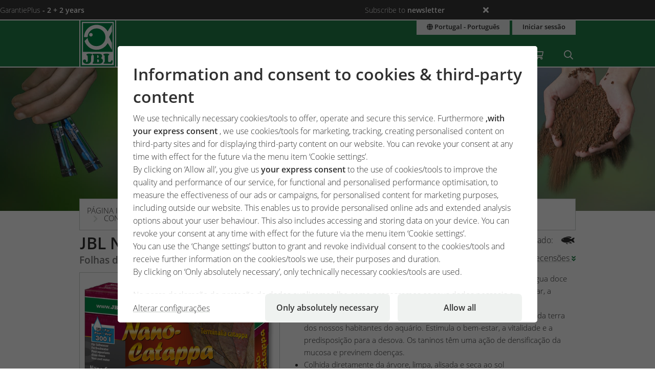

--- FILE ---
content_type: text/html;charset=UTF-8
request_url: https://www.jbl.de/pt/produtos/detail/4318/jbl-nano-catappa?country=pt
body_size: 28772
content:
<!doctype html>
<html class="no-js" lang="pt" prefix="og: http://ogp.me/ns#">
<head>
  <meta charset="utf-8">
  <meta name="viewport" content="width=device-width, initial-scale=1.0">
  <meta http-equiv="x-ua-compatible" content="ie=edge">
  <title>JBL Nano-Catappa </title>
  <link as="font" href="/lib/fonts/JBLSans_Light/JBLSansLight.woff2?v=1" type="font/woff2" crossorigin="anonymous">
  <link as="font" href="/lib/fonts/JBLSans_Semibold/JBLSansSemibold.woff2?v=1" type="font/woff2" crossorigin="anonymous">
  <meta name="robots" content="all">
  <meta property="og:title" content="JBL Nano-Catappa ">
  <meta property="og:image" content="https://www.jbl.de/images/container/w1940_h1940/55179.png">
  <meta property="og:image:width" content="1940">
  <meta property="og:image:height" content="1940">
  <meta property="og:description" content="Para o cuidado natural de peixes e invertebrados em aquários de água doce">
  <meta property="og:type" content="website">
  <meta name="description" content="Para o cuidado natural de peixes e invertebrados em aquários de água doce">
  <meta name="keywords" content="Produto, aquário, terrário, lago, novidades, pesquisa, alimentação, tratamento, técnica, acessórios">
  <meta name="msapplication-TileColor" content="#ffffff">
  <meta name="msapplication-TileImage" content="/mstile-144x144.png?v=477PM8m827">
  <meta name="theme-color" content="#F5F7F5">
  <link rel="apple-touch-icon" sizes="57x57" href="/apple-touch-icon-57x57.png?v=477PM8m827">
  <link rel="apple-touch-icon" sizes="60x60" href="/apple-touch-icon-60x60.png?v=477PM8m827">
  <link rel="apple-touch-icon" sizes="72x72" href="/apple-touch-icon-72x72.png?v=477PM8m827">
  <link rel="apple-touch-icon" sizes="76x76" href="/apple-touch-icon-76x76.png?v=477PM8m827">
  <link rel="apple-touch-icon" sizes="114x114" href="/apple-touch-icon-114x114.png?v=477PM8m827">
  <link rel="apple-touch-icon" sizes="120x120" href="/apple-touch-icon-120x120.png?v=477PM8m827">
  <link rel="apple-touch-icon" sizes="144x144" href="/apple-touch-icon-144x144.png?v=477PM8m827">
  <link rel="apple-touch-icon" sizes="152x152" href="/apple-touch-icon-152x152.png?v=477PM8m827">
  <link rel="apple-touch-icon" sizes="180x180" href="/apple-touch-icon-180x180.png?v=477PM8m827">
  <link rel="icon" href="/favicon.ico?v=477PM8m827" sizes="32x32">
  <link rel="icon" type="image/png" href="/favicon-32x32.png?v=477PM8m827" sizes="32x32">
  <link rel="icon" type="image/png" href="/android-chrome-192x192.png?v=477PM8m827" sizes="192x192">
  <link rel="icon" type="image/png" href="/favicon-96x96.png?v=477PM8m827" sizes="96x96">
  <link rel="icon" type="image/png" href="/favicon-16x16.png?v=477PM8m827" sizes="16x16">
  <link rel="manifest" href="/manifest.json?v=477PM8m827">
  <link rel="mask-icon" href="/safari-pinned-tab.svg?v=477PM8m827" color="#208149">
  <link rel="shortcut icon" href="/favicon.ico?v=477PM8m827">
  <link rel="canonical" href="https://www.jbl.de/pt/produtos/detail/4318/jbl-nano-catappa?country=pt">
  <link rel="alternate" hreflang="en-dz" href="https://www.jbl.de/en/products/detail/4318/jbl-nano-catappa?country=dz">
  <link rel="alternate" hreflang="fr-dz" href="https://www.jbl.de/fr/produits/detail/4318/jbl-nano-catappa?country=dz">
  <link rel="alternate" hreflang="es-ar" href="https://www.jbl.de/es/productos/detail/4318/jbl-nano-catappa?country=ar">
  <link rel="alternate" hreflang="en-au" href="https://www.jbl.de/en/products/detail/4318/jbl-nano-catappa?country=au">
  <link rel="alternate" hreflang="nl-be" href="https://www.jbl.de/nl/producten/detail/4318/jbl-nanocatappa?country=be">
  <link rel="alternate" hreflang="de-be" href="https://www.jbl.de/de/produkte/detail/4318/jbl-nano-catappa?country=be">
  <link rel="alternate" hreflang="fr-be" href="https://www.jbl.de/fr/produits/detail/4318/jbl-nano-catappa?country=be">
  <link rel="alternate" hreflang="es-bo" href="https://www.jbl.de/es/productos/detail/4318/jbl-nano-catappa?country=bo">
  <link rel="alternate" hreflang="en-ba" href="https://www.jbl.de/en/products/detail/4318/jbl-nano-catappa?country=ba">
  <link rel="alternate" hreflang="pt-br" href="https://www.jbl.de/pt/produtos/detail/4318/jbl-nano-catappa?country=br">
  <link rel="alternate" hreflang="en-bn" href="https://www.jbl.de/en/products/detail/4318/jbl-nano-catappa?country=bn">
  <link rel="alternate" hreflang="en-bg" href="https://www.jbl.de/en/products/detail/4318/jbl-nano-catappa?country=bg">
  <link rel="alternate" hreflang="tr-bg" href="https://www.jbl.de/tr/urunler/detail/4318/jbl-nano-catappa?country=bg">
  <link rel="alternate" hreflang="en-ca" href="https://www.jbl.de/en/products/detail/4318/jbl-nano-catappa?country=ca">
  <link rel="alternate" hreflang="fr-ca" href="https://www.jbl.de/fr/produits/detail/4318/jbl-nano-catappa?country=ca">
  <link rel="alternate" hreflang="cs-cz" href="https://www.jbl.de/cs/produkty/detail/4318/jbl-nanocatappa?country=cz">
  <link rel="alternate" hreflang="es-cl" href="https://www.jbl.de/es/productos/detail/4318/jbl-nano-catappa?country=cl">
  <link rel="alternate" hreflang="en-cn" href="https://www.jbl.de/en/products/detail/4318/jbl-nano-catappa?country=cn">
  <link rel="alternate" hreflang="en-hr" href="https://www.jbl.de/en/products/detail/4318/jbl-nano-catappa?country=hr">
  <link rel="alternate" hreflang="en-cy" href="https://www.jbl.de/en/products/detail/4318/jbl-nano-catappa?country=cy">
  <link rel="alternate" hreflang="de-dk" href="https://www.jbl.de/de/produkte/detail/4318/jbl-nano-catappa?country=dk">
  <link rel="alternate" hreflang="en-dk" href="https://www.jbl.de/en/products/detail/4318/jbl-nano-catappa?country=dk">
  <link rel="alternate" hreflang="de-de" href="https://www.jbl.de/de/produkte/detail/4318/jbl-nano-catappa?country=de">
  <link rel="alternate" hreflang="en-eg" href="https://www.jbl.de/en/products/detail/4318/jbl-nano-catappa?country=eg">
  <link rel="alternate" hreflang="en-sv" href="https://www.jbl.de/en/products/detail/4318/jbl-nano-catappa?country=sv">
  <link rel="alternate" hreflang="es-sv" href="https://www.jbl.de/es/productos/detail/4318/jbl-nano-catappa?country=sv">
  <link rel="alternate" hreflang="en-ee" href="https://www.jbl.de/en/products/detail/4318/jbl-nano-catappa?country=ee">
  <link rel="alternate" hreflang="en-fo" href="https://www.jbl.de/en/products/detail/4318/jbl-nano-catappa?country=fo">
  <link rel="alternate" hreflang="en-fi" href="https://www.jbl.de/en/products/detail/4318/jbl-nano-catappa?country=fi">
  <link rel="alternate" hreflang="en-fr" href="https://www.jbl.de/en/products/detail/4318/jbl-nano-catappa?country=fr">
  <link rel="alternate" hreflang="fr-fr" href="https://www.jbl.de/fr/produits/detail/4318/jbl-nano-catappa?country=fr">
  <link rel="alternate" hreflang="en-ge" href="https://www.jbl.de/en/products/detail/4318/jbl-nano-catappa?country=ge">
  <link rel="alternate" hreflang="en-gi" href="https://www.jbl.de/en/products/detail/4318/jbl-nano-catappa?country=gi">
  <link rel="alternate" hreflang="es-gi" href="https://www.jbl.de/es/productos/detail/4318/jbl-nano-catappa?country=gi">
  <link rel="alternate" hreflang="en-gb" href="https://www.jbl.de/en/products/detail/4318/jbl-nano-catappa?country=gb">
  <link rel="alternate" hreflang="en-gr" href="https://www.jbl.de/en/products/detail/4318/jbl-nano-catappa?country=gr">
  <link rel="alternate" hreflang="en-gl" href="https://www.jbl.de/en/products/detail/4318/jbl-nano-catappa?country=gl">
  <link rel="alternate" hreflang="fr-gp" href="https://www.jbl.de/fr/produits/detail/4318/jbl-nano-catappa?country=gp">
  <link rel="alternate" hreflang="en-hk" href="https://www.jbl.de/en/products/detail/4318/jbl-nano-catappa?country=hk">
  <link rel="alternate" hreflang="en-hu" href="https://www.jbl.de/en/products/detail/4318/jbl-nano-catappa?country=hu">
  <link rel="alternate" hreflang="en-is" href="https://www.jbl.de/en/products/detail/4318/jbl-nano-catappa?country=is">
  <link rel="alternate" hreflang="fr-re" href="https://www.jbl.de/fr/produits/detail/4318/jbl-nano-catappa?country=re">
  <link rel="alternate" hreflang="en-in" href="https://www.jbl.de/en/products/detail/4318/jbl-nano-catappa?country=in">
  <link rel="alternate" hreflang="en-id" href="https://www.jbl.de/en/products/detail/4318/jbl-nano-catappa?country=id">
  <link rel="alternate" hreflang="en-ir" href="https://www.jbl.de/en/products/detail/4318/jbl-nano-catappa?country=ir">
  <link rel="alternate" hreflang="en-ie" href="https://www.jbl.de/en/products/detail/4318/jbl-nano-catappa?country=ie">
  <link rel="alternate" hreflang="en-il" href="https://www.jbl.de/en/products/detail/4318/jbl-nano-catappa?country=il">
  <link rel="alternate" hreflang="it-it" href="https://www.jbl.de/it/prodotti/detail/4318/jbl-nano-catappa?country=it">
  <link rel="alternate" hreflang="en-jp" href="https://www.jbl.de/en/products/detail/4318/jbl-nano-catappa?country=jp">
  <link rel="alternate" hreflang="en-jo" href="https://www.jbl.de/en/products/detail/4318/jbl-nano-catappa?country=jo">
  <link rel="alternate" hreflang="en-kz" href="https://www.jbl.de/en/products/detail/4318/jbl-nano-catappa?country=kz">
  <link rel="alternate" hreflang="en-ke" href="https://www.jbl.de/en/products/detail/4318/jbl-nano-catappa?country=ke">
  <link rel="alternate" hreflang="tr-cy" href="https://www.jbl.de/tr/urunler/detail/4318/jbl-nano-catappa?country=cy">
  <link rel="alternate" hreflang="en-kr" href="https://www.jbl.de/en/products/detail/4318/jbl-nano-catappa?country=kr">
  <link rel="alternate" hreflang="en-lv" href="https://www.jbl.de/en/products/detail/4318/jbl-nano-catappa?country=lv">
  <link rel="alternate" hreflang="fr-mc" href="https://www.jbl.de/fr/produits/detail/4318/jbl-nano-catappa?country=mc">
  <link rel="alternate" hreflang="en-lb" href="https://www.jbl.de/en/products/detail/4318/jbl-nano-catappa?country=lb">
  <link rel="alternate" hreflang="de-li" href="https://www.jbl.de/de/produkte/detail/4318/jbl-nano-catappa?country=li">
  <link rel="alternate" hreflang="en-lt" href="https://www.jbl.de/en/products/detail/4318/jbl-nano-catappa?country=lt">
  <link rel="alternate" hreflang="fr-lu" href="https://www.jbl.de/fr/produits/detail/4318/jbl-nano-catappa?country=lu">
  <link rel="alternate" hreflang="de-lu" href="https://www.jbl.de/de/produkte/detail/4318/jbl-nano-catappa?country=lu">
  <link rel="alternate" hreflang="en-mg" href="https://www.jbl.de/en/products/detail/4318/jbl-nano-catappa?country=mg">
  <link rel="alternate" hreflang="fr-mg" href="https://www.jbl.de/fr/produits/detail/4318/jbl-nano-catappa?country=mg">
  <link rel="alternate" hreflang="en-mw" href="https://www.jbl.de/en/products/detail/4318/jbl-nano-catappa?country=mw">
  <link rel="alternate" hreflang="en-my" href="https://www.jbl.de/en/products/detail/4318/jbl-nano-catappa?country=my">
  <link rel="alternate" hreflang="en-mt" href="https://www.jbl.de/en/products/detail/4318/jbl-nano-catappa?country=mt">
  <link rel="alternate" hreflang="en-ma" href="https://www.jbl.de/en/products/detail/4318/jbl-nano-catappa?country=ma">
  <link rel="alternate" hreflang="fr-mq" href="https://www.jbl.de/fr/produits/detail/4318/jbl-nano-catappa?country=mq">
  <link rel="alternate" hreflang="en-mu" href="https://www.jbl.de/en/products/detail/4318/jbl-nano-catappa?country=mu">
  <link rel="alternate" hreflang="fr-yt" href="https://www.jbl.de/fr/produits/detail/4318/jbl-nano-catappa?country=yt">
  <link rel="alternate" hreflang="es-mx" href="https://www.jbl.de/es/productos/detail/4318/jbl-nano-catappa?country=mx">
  <link rel="alternate" hreflang="en-md" href="https://www.jbl.de/en/products/detail/4318/jbl-nano-catappa?country=md">
  <link rel="alternate" hreflang="nl-nl" href="https://www.jbl.de/nl/producten/detail/4318/jbl-nanocatappa?country=nl">
  <link rel="alternate" hreflang="en-nz" href="https://www.jbl.de/en/products/detail/4318/jbl-nano-catappa?country=nz">
  <link rel="alternate" hreflang="en-kp" href="https://www.jbl.de/en/products/detail/4318/jbl-nano-catappa?country=kp">
  <link rel="alternate" hreflang="en-no" href="https://www.jbl.de/en/products/detail/4318/jbl-nano-catappa?country=no">
  <link rel="alternate" hreflang="fr-nc" href="https://www.jbl.de/fr/produits/detail/4318/jbl-nano-catappa?country=nc">
  <link rel="alternate" hreflang="de-at" href="https://www.jbl.de/de/produkte/detail/4318/jbl-nano-catappa?country=at">
  <link rel="alternate" hreflang="es-pe" href="https://www.jbl.de/es/productos/detail/4318/jbl-nano-catappa?country=pe">
  <link rel="alternate" hreflang="en-ph" href="https://www.jbl.de/en/products/detail/4318/jbl-nano-catappa?country=ph">
  <link rel="alternate" hreflang="pl-pl" href="https://www.jbl.de/pl/produkty/detail/4318/jbl-nano-catappa?country=pl">
  <link rel="alternate" hreflang="pt-pt" href="https://www.jbl.de/pt/produtos/detail/4318/jbl-nano-catappa?country=pt">
  <link rel="alternate" hreflang="en-ro" href="https://www.jbl.de/en/products/detail/4318/jbl-nano-catappa?country=ro">
  <link rel="alternate" hreflang="it-sm" href="https://www.jbl.de/it/prodotti/detail/4318/jbl-nano-catappa?country=sm">
  <link rel="alternate" hreflang="de-ch" href="https://www.jbl.de/de/produkte/detail/4318/jbl-nano-catappa?country=ch">
  <link rel="alternate" hreflang="fr-sn" href="https://www.jbl.de/fr/produits/detail/4318/jbl-nano-catappa?country=sn">
  <link rel="alternate" hreflang="en-rs" href="https://www.jbl.de/en/products/detail/4318/jbl-nano-catappa?country=rs">
  <link rel="alternate" hreflang="en-sg" href="https://www.jbl.de/en/products/detail/4318/jbl-nano-catappa?country=sg">
  <link rel="alternate" hreflang="en-sk" href="https://www.jbl.de/en/products/detail/4318/jbl-nano-catappa?country=sk">
  <link rel="alternate" hreflang="en-si" href="https://www.jbl.de/en/products/detail/4318/jbl-nano-catappa?country=si">
  <link rel="alternate" hreflang="en-za" href="https://www.jbl.de/en/products/detail/4318/jbl-nano-catappa?country=za">
  <link rel="alternate" hreflang="en-es" href="https://www.jbl.de/en/products/detail/4318/jbl-nano-catappa?country=es">
  <link rel="alternate" hreflang="es-es" href="https://www.jbl.de/es/productos/detail/4318/jbl-nano-catappa?country=es">
  <link rel="alternate" hreflang="fr-ch" href="https://www.jbl.de/fr/produits/detail/4318/jbl-nano-catappa?country=ch">
  <link rel="alternate" hreflang="en-se" href="https://www.jbl.de/en/products/detail/4318/jbl-nano-catappa?country=se">
  <link rel="alternate" hreflang="it-ch" href="https://www.jbl.de/it/prodotti/detail/4318/jbl-nano-catappa?country=ch">
  <link rel="alternate" hreflang="en-sy" href="https://www.jbl.de/en/products/detail/4318/jbl-nano-catappa?country=sy">
  <link rel="alternate" hreflang="en-tw" href="https://www.jbl.de/en/products/detail/4318/jbl-nano-catappa?country=tw">
  <link rel="alternate" hreflang="en-th" href="https://www.jbl.de/en/products/detail/4318/jbl-nano-catappa?country=th">
  <link rel="alternate" hreflang="tr-tr" href="https://www.jbl.de/tr/urunler/detail/4318/jbl-nano-catappa?country=tr">
  <link rel="alternate" hreflang="en-ua" href="https://www.jbl.de/en/products/detail/4318/jbl-nano-catappa?country=ua">
  <link rel="alternate" hreflang="en-ae" href="https://www.jbl.de/en/products/detail/4318/jbl-nano-catappa?country=ae">
  <link rel="alternate" hreflang="en-us" href="https://www.jbl.de/en/products/detail/4318/jbl-nano-catappa?country=us">
  <link rel="alternate" hreflang="en-vn" href="https://www.jbl.de/en/products/detail/4318/jbl-nano-catappa?country=vn">
  <link rel="alternate" hreflang="ru-by" href="https://www.jbl.de/ru/producti/detail/4318/jbl-nano-catappa?country=by">
  <link rel="alternate" hreflang="ru-kz" href="https://www.jbl.de/ru/producti/detail/4318/jbl-nano-catappa?country=kz">
  <link rel="alternate" hreflang="ru-lv" href="https://www.jbl.de/ru/producti/detail/4318/jbl-nano-catappa?country=lv">
  <link rel="alternate" hreflang="ru-ru" href="https://www.jbl.de/ru/producti/detail/4318/jbl-nano-catappa?country=ru">
  <link rel="alternate" hreflang="ru-ua" href="https://www.jbl.de/ru/producti/detail/4318/jbl-nano-catappa?country=ua">
  <link rel="alternate" hreflang="ru-ee" href="https://www.jbl.de/ru/producti/detail/4318/jbl-nano-catappa?country=ee">
  <link rel="alternate" href="https://www.jbl.de/pt/longo/meujbl-paas-idioma?country=pt" hreflang="x-default">
  <link rel="preload" as="style" href="/lib/cache/css/all_html_939.css" media="all">  <link rel="stylesheet" type="text/css" href="/lib/cache/css/all_html_939.css" media="all">
  <link rel="preload" as="style" href="/lib/cache/css/print_html_939.css" media="print">  <link rel="stylesheet" type="text/css" href="/lib/cache/css/print_html_939.css" media="print">
  <link rel="preload" as="script" href="/lib/cache/js/html_876_pt.js">  <script rel="preload" src="/lib/cache/js/html_876_pt.js"></script>
  <style type="text/css" media="all">
.chart_legend_color {
  width: 50px;
  height: 50px;
  background: red;
}
#product_analyse_legend {
  display: grid;
  -webkit-box-align: center;
      -ms-flex-align: center;
          align-items: center;
  justify-items: start;
  padding: 0.5rem;
}
#product_analyse_legend > * {
  padding: 0;
  margin: 0;
}
#product_analyse_legend .chart-legend-item {
  display: -webkit-box;
  display: -ms-flexbox;
  display: flex;
  height: 30px;
}
#product_analyse_legend .chart-legend-color {
  width: 30px;
  height: 15px;
  margin-top: 6px;
  margin-right: 4px;
  border-radius: 4px;
}
#product_zusammensetzung_details {
  margin-bottom: 1.875rem;
}
#product_zusammensetzung_details > .product-zusammensetzung-data {
  list-style: none;
  display: -webkit-box;
  display: -ms-flexbox;
  display: flex;
  -ms-flex-wrap: wrap;
      flex-wrap: wrap;
  gap: 0.9375rem;
}
#product_zusammensetzung_details > .product-zusammensetzung-data li {
  display: grid;
  grid-template-columns: auto 1fr;
  grid-gap: 0.9375rem;
}
#product_zusammensetzung_details > .product-zusammensetzung-data li div {
  width: 5rem;
  height: 100%;
  border-radius: 5px;
}
.price {
  display: grid;
  grid-template-columns: auto -webkit-max-content -webkit-max-content;
  grid-template-columns: auto max-content max-content;
  grid-column-gap: 0.25rem;
  justify-items: start;
  -webkit-box-align: end;
      -ms-flex-align: end;
          align-items: end;
  padding-right: 0.625rem;
}
.price .pre-price {
  grid-column: 1;
  padding-right: 5px;
}
.price .value {
  grid-column: 2;
  font-size: 1.25rem;
  font-weight: 500;
}
.price.sale {
  grid-template-rows: 1fr 1fr;
  --color-discount: #de0000;
}
.price.sale .pre-price {
  grid-column: 1/2;
  grid-row: 1/-1;
}
.price.sale .value {
  grid-column: 2/3;
  grid-row: 1/2;
  line-height: 1;
  font-size: 0.8rem;
  font-weight: 300;
  color: #818181;
  background-image: gradient(linear, 19.1% -7.9%, 81% 107.9%, color-stop(0, transparent), color-stop(0.48, transparent), color-stop(0.5, #000), color-stop(0.52, transparent), color-stop(1, transparent));
  background-image: repeating-linear-gradient(172deg, transparent 0%, transparent 48%, #818181 50%, transparent 52%, transparent 100%);
}
.price.sale .discount {
  grid-column: 2/3;
  grid-row: 2/-1;
  line-height: 1;
  font-size: 0.8rem;
  color: var(--color-discount);
}
.price.sale .sale {
  grid-column: 3/-1;
  grid-row: 1/-1;
  line-height: 1;
  font-size: 1.25rem;
  font-weight: 500;
  color: var(--color-discount);
}
.app-products-detail section.safety-information {
  border-style: solid;
  border-width: 3px;
  border-color: #ff0000;
  margin-block: 1.875rem;
  padding: 0.9375rem;
  font-size: 80%;
}
@media only screen and (min-width:40.063em) {
  .app-products-detail section.safety-information {
    -webkit-columns: 2;
       -moz-columns: 2;
            columns: 2;
    gap: 1.875rem;
  }
}
.app-products-detail section.safety-information h3 {
  font-size: 1.125rem;
}
@media only screen and (min-width:40.063em) {
  .app-products-detail section.safety-information h3 {
    font-size: 1.1875rem;
  }
}
.app-products-detail section.safety-information h4 {
  font-size: 1rem;
}
@media only screen and (min-width:40.063em) {
  .app-products-detail section.safety-information h4 {
    font-size: 1rem;
  }
}
.app-products-detail section.safety-information .safety-information-blocks {
  margin-bottom: 0.9375rem;
}
.app-products-detail section.safety-information .safety-information-blocks > .row > .columns > div {
  padding: 0.9375rem;
  border-width: 0 1px 1px 0;
  border-style: solid;
  border-color: #cacfcb;
}
.app-products-detail section.safety-information .safety-information-blocks ul > li {
  padding-bottom: 0;
}
/*# sourceMappingURL=detail.css.map */
  </style>
  <script type="application/ld+json">
  [{"@type":"Product","@context":"https:\/\/schema.org","name":"JBL Nano-Catappa","description":"Folhas de amendoeira-da-praia para aqu\u00e1rios de \u00e1gua doce pequenos","sku":"2519900","gtin13":"4014162251992","offers":{"@type":"Offer","price":"10.7","priceCurrency":"EUR","priceValidUntil":"31-12-2025","url":"https:\/\/www.jbl.de\/?mod=products&func=detail&id=4318&country=pt&lang=pt#2519900","availability":"https:\/\/schema.org\/InStock","itemCondition":"https:\/\/schema.org\/NewCondition"},"aggregateRating":{"@type":"AggregateRating","ratingValue":"5","reviewCount":"13"},"review":[{"@type":"Review","reviewRating":{"@type":"Rating","ratingValue":"5","bestRating":"5"},"author":{"@type":"Person","name":"AquaBoxOfficial"},"reviewBody":"Finde das man JBL Nano-Catappa in jedem Becken super einsetzen kann.\r\nNicht nur werden hier auf nat\u00fcrliche Weise Keime beseitigt sonder es ist zugleich ein tolles Futter f\u00fcr Schnecken und Garnelen."},{"@type":"Review","reviewRating":{"@type":"Rating","ratingValue":"5","bestRating":"5"},"author":{"@type":"Person","name":"LadyDiscus"},"reviewBody":""},{"@type":"Review","reviewRating":{"@type":"Rating","ratingValue":"5","bestRating":"5"},"author":{"@type":"Person","name":"L. Leijenaar"},"reviewBody":""},{"@type":"Review","reviewRating":{"@type":"Rating","ratingValue":"5","bestRating":"5"},"author":{"@type":"Person","name":"shrimpscapes_"},"reviewBody":"Prima Dauerfutter im Garnelenbecken. Man kann nicht \"\u00fcberf\u00fcttern\", die Tiere m\u00f6gen die Bl\u00e4tter und obendrein ists auch noch gut f\u00fcr die Wasserwerte"},{"@type":"Review","reviewRating":{"@type":"Rating","ratingValue":"5","bestRating":"5"},"author":{"@type":"Person","name":"G.E.P.P."},"reviewBody":"JBL Nano Catappa id\u00e9al pour nos nanos bacs\r\nCarl, G.E.P.P."},{"@type":"Review","reviewRating":{"@type":"Rating","ratingValue":"5","bestRating":"5"},"author":{"@type":"Person","name":"aquarium.meer91"},"reviewBody":"Ein nat\u00fcrlicher Wasseraufbereiter den wir gern in unserem Aquarium nutzen.\r\nWelse, Schnecken und Garnelen fressen sogar die Seemandelbaumbl\u00e4tter."},{"@type":"Review","reviewRating":{"@type":"Rating","ratingValue":"5","bestRating":"5"},"author":{"@type":"Person","name":"Aquamahh"},"reviewBody":"We all know the benefits of catalpa leaf, those ones are clean, so you can use them directly no need to clean"},{"@type":"Review","reviewRating":{"@type":"Rating","ratingValue":"5","bestRating":"5"},"author":{"@type":"Person","name":"zulu_malawi"},"reviewBody":"Ho preferito questo piuttosto che la Catappa XL per via del mio acquario che non richiede grandi volumi o quantit\u00e0 di prodotti essendo un 60litri. \r\n\u00c8 un prodotto a mio parere molto importante per la vitalit\u00e0 dei propri pesci e che non deve assolutamente mancare in casa. \r\nLe foglie sono ben preparate e lavorate. Aprendo la confezione, non ci si ritrova davanti a delle foglie sbriciolate o rovinate."},{"@type":"Review","reviewRating":{"@type":"Rating","ratingValue":"5","bestRating":"5"},"author":{"@type":"Person","name":"aquascaping.tv"},"reviewBody":"Moje krewetki uwielbiaj\u0105 Migda\u0142ecznika."},{"@type":"Review","reviewRating":{"@type":"Rating","ratingValue":"5","bestRating":"5"},"author":{"@type":"Person","name":"tangelo.shrimps"},"reviewBody":""},{"@type":"Review","reviewRating":{"@type":"Rating","ratingValue":"5","bestRating":"5"},"author":{"@type":"Person","name":"exotic_hive"},"reviewBody":"Pflicht in all meinen Becken! Da ich eher kleinere Schwarzwasserbecken habe, sind die Nano Bl\u00e4tter von der Gr\u00f6\u00dfe ansolut perfekt, denn im ganzen wirken sie neben ihren guten Effekten noch sehr dekorativ und bieten meinen kleineren Tieren optimale Verstecke."},{"@type":"Review","reviewRating":{"@type":"Rating","ratingValue":"5","bestRating":"5"},"author":{"@type":"Person","name":"SauerlaenderWelskeller"},"reviewBody":"F\u00fcr die Aufzucht kleiner L-Welse nicht wegzudenken!!\r\n\r\nWir sind der SauerlaenderWelskeller und betreiben eine kleine aber feine L- Welszucht mit vielen verschiedenen, auch seltenen L- Welsen wie z.B. dem L46 oder dem L333, L236, L354, L600 usw. \r\n\r\nWir benutzen die Nano Catappa Seemandelbaumbl\u00e4tter f\u00fcr die Aufzucht unserer L-Welse. Hierf\u00fcr entnimmt man ein Blatt und rei\u00dft es in die passende Gr\u00f6\u00dfe. Danach legt man das Blatt in den Aufzuchtkasten,wie z.B. Baby Home Oxygen oder Baby Home proAir. Das Blatt sinkt nach ein paar Tagen auf den Boden des Einh\u00e4ngekastens. Die kleinen L-Welse ern\u00e4hren sich davon und es beugt so gerade in der Anfangszeit eingefallenen B\u00e4uchen vor. Au\u00dferdem st\u00e4rkt es das Wohlbefinden der Tiere und h\u00e4llt die Keimdichte im Aquarium bzw. Einh\u00e4ngekasten niedrig. Das Blatt ist rein biologisch und wird mit der Zeit komplett verwertet.\r\n\r\nWir werden auch in Zukunft immer wieder auf die Nano Catappa Seemandelbaumbl\u00e4tter bei der Aufzucht unserer L-Welse zur\u00fcckgreifen!"},{"@type":"Review","reviewRating":{"@type":"Rating","ratingValue":"5","bestRating":"5"},"author":{"@type":"Person","name":"aquahobby.pl"},"reviewBody":"super vorbereitete Bl\u00e4tter gebrauchsfertig"}],"image":["https:\/\/www.jbl.de\/images\/container\/w970_h970\/55179.png","https:\/\/www.jbl.de\/images\/container\/w970_h582\/55179.png","https:\/\/www.jbl.de\/images\/container\/w970_h970\/55180.jpg","https:\/\/www.jbl.de\/images\/container\/w970_h582\/55180.jpg","https:\/\/www.jbl.de\/images\/container\/w970_h970\/99929.jpg","https:\/\/www.jbl.de\/images\/container\/w970_h582\/99929.jpg","https:\/\/www.jbl.de\/images\/container\/w970_h970\/100942.jpg","https:\/\/www.jbl.de\/images\/container\/w970_h582\/100942.jpg","https:\/\/www.jbl.de\/images\/container\/w970_h970\/100943.jpg","https:\/\/www.jbl.de\/images\/container\/w970_h582\/100943.jpg"],"brand":{"@type":"Brand","name":"JBL","description":"JBL \u00e9 o seu especialista para aquariofilia, lagos e terrariofilia. Desde 1960 que a JBL \u00e9 sin\u00f3nimo de produtos de alta qualidade com base na pr\u00f3pria investiga\u00e7\u00e3o."},"manufacturer":{"@type":"Organization","name":"JBL GmbH & Co. KG","telephone":"0049623641800","faxNumber":"004962364180999","email":"info@jbl.de"},"additionalType":"http:\/\/www.productontology.org\/id\/Terminalia_catappa#Cultivation_and_uses"},{"@context":"https:\/\/schema.org","@type":"BreadcrumbList","itemListElement":[{"@type":"ListItem","position":1,"name":"P\u00e1gina inicial","item":"https:\/\/www.jbl.de\/pt?country=pt"},{"@type":"ListItem","position":2,"name":"Produtos e Loja","item":"https:\/\/www.jbl.de\/pt\/produtos\/loja-jbl-para-o-aquaario-lago-e-terraario?country=pt"},{"@type":"ListItem","position":3,"name":"JBL Nano-Catappa ","item":"https:\/\/www.jbl.de\/pt\/produtos\/detail\/4318\/jbl-nano-catappa?country=pt"}]}]
  </script>
  <meta name="google-site-verification" content="6oFKf9zdTWpHr2yBCShb9fqfr7QBSYSUTYQyJZcBCCM">
</head>
<body id="page-body" class="app-products-detail app-name-products app-func-detail   product-agroup-abaap product-area-aquarium product-type-care">
<section id="announcements_bar" class="announcements-bar visually-hidden">
 <div>
   <ul>
        <li data-id="5" data-update-date="2025-01-06 14:47:44"
        >
          <a href="/pt/productsregistration/guaranteeplus/jbl-garantieplus-a-garantia-prolongada-de-quatro-anos?country=pt">
          GarantiePlus
          <strong>- 2 + 2 years</strong>
          </a>
          <div class="comment">With the JBL GarantiePlus guarantee extension, you have secured your extra-long extended 4-year guarantee for your JBL product from the date of purchase.</div>
        </li>
        <li data-id="15" data-update-date="2025-03-25 16:10:14"
        >
          <a href="/pt/newsletter?country=pt">
          Subscribe to
          <strong>newsletter</strong>
          </a>
          <div class="comment">You will only receive information on topics that interest you. Select the topics you are interested in from the list below.</div>
        </li>
   </ul>
  <button class="close" aria-label="Ankündigungen schließen"><span class="ji ji-times"></span></button>
 </div>
</section>
<div class="off-canvas-wrap" data-offcanvas>
  <div class="inner-wrap">
    <nav class="tab-bar show-for-small-only" aria-hidden="true">
      <section class="left tab-bar-section">
        <span class="title">
          <a href="/"><span class="company-name">JBL GmbH & Co. KG</span></a>
        </span>
        <ul class="menu-cart-wrap">
          <li class="cart "><a aria-label="Cesto de compras / lista de desejos" class="" href="/pt/cesto-compras/meujbl-cesto-de-compras-wishlist?country=pt"><span class="fa fa-shopping-cart"></span>
<span style="display:none;" class="cart-count">0</span>
<span style="display:none;" class="wishlist-count">0</span></a></li>
<li class=" "><a aria-label="Procurar" class="" href="/pt/procurar/serviao-procura?country=pt"><span class="ji ji-search" ></span></a></li>
        </ul>
      </section>
      <section class="right-small">
        <a class="right-off-canvas-toggle" href="#navigation-mobil-right" >
          <span class="fa fa-bars"></span>
        </a>
      </section>
    </nav>
    <aside id="navigation-mobil-right" class="right-off-canvas-menu">
      <ul class="off-canvas-list">
        <li class=" "><a aria-label="Temas " class="" href="/pt/temas/temas-jbl-para-o-seu-hobby?country=pt">Temas </a></li>
<li class=" "><a aria-label="Produtos e Loja" class="" href="/pt/produtos/loja-jbl-para-o-aquaario-lago-e-terraario?country=pt">Produtos e Loja</a></li>
<li class="  has-dropdown has-submenu"><a aria-label="Serviços" class="" href="/pt/servicos/jbl-serviaos?country=pt">Serviços</a><ul class="right-submenu"><li class="back"><a href="#">Voltar</a></li><li><label>Serviços</label></li><li><a href="/pt/servicos/jbl-serviaos?country=pt">Serviços visualizar</a></li><li class="aquariumnano group  has-submenu"><a aria-label="Laboratórios / Calculadoras" class="" href="/pt/calculadoras-laboratorios/serviao-laborataorios-calculadoras?country=pt">Laboratórios / Calculadoras</a><ul class="right-submenu"><li class="back"><a href="#">Voltar</a></li><li><label>Laboratórios / Calculadoras</label></li><li><a href="/pt/calculadoras-laboratorios/serviao-laborataorios-calculadoras?country=pt">Laboratórios / Calculadoras visualizar</a></li><li class="onlinehospital "><a aria-label="Hospital online" class="" href="/pt/hospital-online?country=pt">Hospital online</a></li>
<li class="aquariumlab load_lab"><a aria-label="Análise da água, laboratório online" class="" href="/pt/analise-da-agua/load_lab/13/laborataorio-online-para-anaalise-da-aagua?country=pt">Análise da água, laboratório online</a></li>
<li class=" proscape_dosage"><a aria-label="Calculador de dosagem ProScape  " class="" href="/pt/dosagem-proscape/proscape_dosage?country=pt">Calculador de dosagem ProScape  </a></li>
<li class=" proscape_substrate"><a aria-label="Calculador de substrato ProScape " class="" href="/pt/substrato-proscape/proscape_substrate?country=pt">Calculador de substrato ProScape </a></li>
</ul></li>
<li class="group  has-submenu"><a aria-label="Páginas de destino " class="" href="/pt/paginas-de-destino/assistancia-paaginas-de-destino?country=pt">Páginas de destino </a><ul class="right-submenu"><li class="back"><a href="#">Voltar</a></li><li><label>Páginas de destino </label></li><li><a href="/pt/paginas-de-destino/assistancia-paaginas-de-destino?country=pt">Páginas de destino  visualizar</a></li><li class="exclusive "><a aria-label="PROPOND" class="" href="/pt/propond_2025/propond-natural-energy-optimized?country=pt">PROPOND</a></li>
<li class="exclusive "><a aria-label="PROTERRA" class="" href="/pt/proterra/proterra-natural-variety?country=pt">PROTERRA</a></li>
<li class="pond "><a aria-label="Conceito 1-2-3 livre de algas" class="" href="/pt/1-2-3-livre-de-algas?country=pt">Conceito 1-2-3 livre de algas</a></li>
</ul></li>
<li class="support group  has-submenu"><a aria-label="Centro do serviço de apoio ao cliente" class="" href="/pt/apoio ao cliente/centro-de-serviao-de-apoio-ao-cliente?country=pt">Centro do serviço de apoio ao cliente</a><ul class="right-submenu"><li class="back"><a href="#">Voltar</a></li><li><label>Centro do serviço de apoio ao cliente</label></li><li><a href="/pt/apoio ao cliente/centro-de-serviao-de-apoio-ao-cliente?country=pt">Centro do serviço de apoio ao cliente visualizar</a></li><li class="aquariumfreshwater group "><a aria-label="FAQ " class="" href="/pt/faq-/serviao-faq?country=pt">FAQ </a></li>
<li class=" "><a aria-label="Registo de produtos" class="" href="/pt/registodeprodutos/registo-de-produtos?country=pt">Registo de produtos</a></li>
<li class="exclusive guaranteeplus"><a aria-label="GarantiePlus " class="" href="/pt/garantiaproduto/guaranteeplus/jbl-garantieplus-a-garantia-prolongada-de-quatro-anos?country=pt">GarantiePlus </a></li>
<li class=" "><a aria-label="Satisfação dos clientes" class="" href="/pt/satisfacao-dos-clientes/satisfaaaao-dos-clientes-da-jbl?country=pt">Satisfação dos clientes</a></li>
</ul></li>
<li class="exclusive "><a aria-label="Manuais e brochuras" class="" href="/pt/catalogo/serviaos-manuais-e-brochuras?country=pt">Manuais e brochuras</a></li>
<li class="storelocator "><a aria-label="Busca de comerciante" class="" href="/pt/busca-de-comerciante?country=pt">Busca de comerciante</a></li>
</ul></li>
<li class="  has-dropdown has-submenu"><a aria-label="meuJBL" class="" href="/pt/meujbl?country=pt">meuJBL</a><ul class="right-submenu"><li class="back"><a href="#">Voltar</a></li><li><label>meuJBL</label></li><li><a href="/pt/meujbl?country=pt">meuJBL visualizar</a></li><li class="exclusive "><a aria-label="Blogue" class="" href="/pt/blogue/meujbl-blog?country=pt">Blogue</a></li>
<li class="exclusive "><a aria-label="podcast" class="" href="/pt/podcast/febre-tropical-hobby-meets-nature?country=pt">podcast</a></li>
<li class="newsletter exclusive "><a aria-label="Boletim" class="" href="/pt/boletim/meujbl-newsletter?country=pt">Boletim</a></li>
<li class="exclusive "><a aria-label="Jogos promocionais" class="" href="/pt/competitions/jogos-promocionais?country=pt">Jogos promocionais</a></li>
<li class="exclusive autumn_2025"><a aria-label="Autumn competition 2025" class="" href="/pt/autumn-2025/autumn_2025/jbl-autumn-competition-2025?country=pt">Autumn competition 2025</a></li>
<li class="exclusive "><a aria-label="#jbldeal" class="" href="/pt/jbldeal/jbldeal-vista-geral?country=pt">#jbldeal</a></li>
<li class="events exclusive "><a aria-label="Expedições" class="" href="/pt/expedicoes/meujbl-expediaaoes?country=pt">Expedições</a></li>
</ul></li>
<li class="company detail has-dropdown has-submenu"><a aria-label="Empresa" class="" href="/pt/empresa/detail/7?country=pt">Empresa</a><ul class="right-submenu"><li class="back"><a href="#">Voltar</a></li><li><label>Empresa</label></li><li><a href="/pt/empresa/detail/7?country=pt">Empresa visualizar</a></li><li class="exclusive section"><a aria-label="Quem somos" class="" href="/pt/panoramica/section/22/empresa-quem-somos?country=pt">Quem somos</a></li>
<li class="company exclusive section"><a aria-label="Histórico" class="" href="/pt/historico/section/19/empresa-histaorico?country=pt">Histórico</a></li>
<li class="company exclusive section"><a aria-label="Filosofia" class="" href="/pt/empresa-filosofia/section/20?country=pt">Filosofia</a></li>
<li class="exclusive section"><a aria-label="Pesquisa" class="" href="/pt/pesquisa/section/21?country=pt">Pesquisa</a></li>
<li class="exclusive section"><a aria-label="Gestão de qualidade" class="" href="/pt/qualidade/section/23?country=pt">Gestão de qualidade</a></li>
<li class="exclusive section"><a aria-label="Produção " class="" href="/pt/producao/section/26/empresa-produaaao?country=pt">Produção </a></li>
<li class="company exclusive section"><a aria-label="Sustentabilidade " class="" href="/pt/ecologia/section/25/empresa-sustentabilidade?country=pt">Sustentabilidade </a></li>
<li class="exclusive section"><a aria-label="A JBL em todo o mundo" class="" href="/pt/em-todo-o-mundo/section/24?country=pt">A JBL em todo o mundo</a></li>
<li class="exclusive section"><a aria-label="Colaboradores " class="" href="/pt/colaborador/section/27?country=pt">Colaboradores </a></li>
<li class="exclusive section"><a aria-label="Carreira" class="" href="/pt/empresa-emprego/section/28/empresa-carreira?country=pt">Carreira</a></li>
<li class="exclusive "><a aria-label="Imprensa " class="" href="/pt/imprensa?country=pt">Imprensa </a></li>
<li class="company exclusive section"><a aria-label="Prémios" class="" href="/pt/prémios/section/35/pramios?country=pt">Prémios</a></li>
</ul></li>
      </ul>
      <div class="menu-functions text-center">
        <div class="menu-lang-block"><a aria-label="País e Idioma" class="button small expand" href="/pt/longo/meujbl-paas-idioma?current_app_name=products&amp;current_app_func=detail&amp;current_app_para=%257B%2522id%2522%253A%25224318%2522%257D&amp;country=pt"><span title="País e Idioma" class="ji ji-globe"></span> Portugal  - Português</a></div>
<div class="menu-lang-block"><a aria-label="Iniciar sessão" class="button small expand" href="/pt/iniciar-sessao-/meujbl-iniciar-sessaao?country=pt">Iniciar sessão</a></div>
        <div class="menu-copyright">
          <div>&copy; 1968 - 2025
            <a href="https://www.jbl.de">JBL GmbH & Co. KG</a></div>
          <div>&copy; 2010 - 2025
            <a href="https://www.october-labs.de">October Labs GmbH</a></div>
        </div>
      </div>
    </aside>
    <div id="navigation-top-bar" class="contain-to-grid hide-for-small">
      <nav class="top-bar" data-topbar role="navigation">
        <ul class="title-area">
          <li class="name">
            <a href="/pt?country=pt" aria-label="JBL GmbH & Co. KG"><span class="company-name">JBL GmbH & Co. KG</span></a>
          </li>
        </ul>
        <section class="top-bar-section">
          <ul class="left">
            <li class=" "><a aria-label="Temas " class="" href="/pt/temas/temas-jbl-para-o-seu-hobby?country=pt">Temas </a></li>
<li class=" "><a aria-label="Produtos e Loja" class="" href="/pt/produtos/loja-jbl-para-o-aquaario-lago-e-terraario?country=pt">Produtos e Loja</a></li>
<li class="  has-dropdown"><a aria-label="Serviços" class="" href="/pt/servicos/jbl-serviaos?country=pt">Serviços</a><div class="dropdown"><div class="dropdown-box"><ul class=""><li class="aquariumnano group "><a aria-label="Laboratórios / Calculadoras" class="" href="/pt/calculadoras-laboratorios/serviao-laborataorios-calculadoras?country=pt">Laboratórios / Calculadoras</a><ul class=""><li class="onlinehospital "><a aria-label="Hospital online" class="" href="/pt/hospital-online?country=pt">Hospital online</a></li>
<li class="aquariumlab load_lab"><a aria-label="Análise da água, laboratório online" class="" href="/pt/analise-da-agua/load_lab/13/laborataorio-online-para-anaalise-da-aagua?country=pt">Análise da água, laboratório online</a></li>
<li class=" proscape_dosage"><a aria-label="Calculador de dosagem ProScape  " class="" href="/pt/dosagem-proscape/proscape_dosage?country=pt">Calculador de dosagem ProScape  </a></li>
<li class=" proscape_substrate"><a aria-label="Calculador de substrato ProScape " class="" href="/pt/substrato-proscape/proscape_substrate?country=pt">Calculador de substrato ProScape </a></li>
</ul></li>
<li class="group "><a aria-label="Páginas de destino " class="" href="/pt/paginas-de-destino/assistancia-paaginas-de-destino?country=pt">Páginas de destino </a><ul class=""><li class="exclusive "><a aria-label="PROPOND" class="" href="/pt/propond_2025/propond-natural-energy-optimized?country=pt">PROPOND</a></li>
<li class="exclusive "><a aria-label="PROTERRA" class="" href="/pt/proterra/proterra-natural-variety?country=pt">PROTERRA</a></li>
<li class="pond "><a aria-label="Conceito 1-2-3 livre de algas" class="" href="/pt/1-2-3-livre-de-algas?country=pt">Conceito 1-2-3 livre de algas</a></li>
</ul></li>
<li class="support group "><a aria-label="Centro do serviço de apoio ao cliente" class="" href="/pt/apoio ao cliente/centro-de-serviao-de-apoio-ao-cliente?country=pt">Centro do serviço de apoio ao cliente</a><ul class=""><li class="aquariumfreshwater group "><a aria-label="FAQ " class="" href="/pt/faq-/serviao-faq?country=pt">FAQ </a></li>
<li class=" "><a aria-label="Registo de produtos" class="" href="/pt/registodeprodutos/registo-de-produtos?country=pt">Registo de produtos</a></li>
<li class="exclusive guaranteeplus"><a aria-label="GarantiePlus " class="" href="/pt/garantiaproduto/guaranteeplus/jbl-garantieplus-a-garantia-prolongada-de-quatro-anos?country=pt">GarantiePlus </a></li>
<li class=" "><a aria-label="Satisfação dos clientes" class="" href="/pt/satisfacao-dos-clientes/satisfaaaao-dos-clientes-da-jbl?country=pt">Satisfação dos clientes</a></li>
</ul></li>
<li class="exclusive "><a aria-label="Manuais e brochuras" class="" href="/pt/catalogo/serviaos-manuais-e-brochuras?country=pt">Manuais e brochuras</a></li>
<li class="storelocator "><a aria-label="Busca de comerciante" class="" href="/pt/busca-de-comerciante?country=pt">Busca de comerciante</a></li>
</ul></div></div></li>
<li class="  has-dropdown"><a aria-label="meuJBL" class="" href="/pt/meujbl?country=pt">meuJBL</a><div class="dropdown"><div class="dropdown-box"><ul class=""><li class="exclusive "><a aria-label="Blogue" class="" href="/pt/blogue/meujbl-blog?country=pt">Blogue</a></li>
<li class="exclusive "><a aria-label="podcast" class="" href="/pt/podcast/febre-tropical-hobby-meets-nature?country=pt">podcast</a></li>
<li class="newsletter exclusive "><a aria-label="Boletim" class="" href="/pt/boletim/meujbl-newsletter?country=pt">Boletim</a></li>
<li class="exclusive "><a aria-label="Jogos promocionais" class="" href="/pt/competitions/jogos-promocionais?country=pt">Jogos promocionais</a></li>
<li class="exclusive autumn_2025"><a aria-label="Autumn competition 2025" class="" href="/pt/autumn-2025/autumn_2025/jbl-autumn-competition-2025?country=pt">Autumn competition 2025</a></li>
<li class="exclusive "><a aria-label="#jbldeal" class="" href="/pt/jbldeal/jbldeal-vista-geral?country=pt">#jbldeal</a></li>
<li class="events exclusive "><a aria-label="Expedições" class="" href="/pt/expedicoes/meujbl-expediaaoes?country=pt">Expedições</a></li>
</ul></div></div></li>
<li class="company detail has-dropdown"><a aria-label="Empresa" class="" href="/pt/empresa/detail/7?country=pt">Empresa</a><div class="dropdown"><div class="dropdown-box"><ul class=""><li class="exclusive section"><a aria-label="Quem somos" class="" href="/pt/panoramica/section/22/empresa-quem-somos?country=pt">Quem somos</a></li>
<li class="company exclusive section"><a aria-label="Histórico" class="" href="/pt/historico/section/19/empresa-histaorico?country=pt">Histórico</a></li>
<li class="company exclusive section"><a aria-label="Filosofia" class="" href="/pt/empresa-filosofia/section/20?country=pt">Filosofia</a></li>
<li class="exclusive section"><a aria-label="Pesquisa" class="" href="/pt/pesquisa/section/21?country=pt">Pesquisa</a></li>
<li class="exclusive section"><a aria-label="Gestão de qualidade" class="" href="/pt/qualidade/section/23?country=pt">Gestão de qualidade</a></li>
<li class="exclusive section"><a aria-label="Produção " class="" href="/pt/producao/section/26/empresa-produaaao?country=pt">Produção </a></li>
<li class="company exclusive section"><a aria-label="Sustentabilidade " class="" href="/pt/ecologia/section/25/empresa-sustentabilidade?country=pt">Sustentabilidade </a></li>
<li class="exclusive section"><a aria-label="A JBL em todo o mundo" class="" href="/pt/em-todo-o-mundo/section/24?country=pt">A JBL em todo o mundo</a></li>
<li class="exclusive section"><a aria-label="Colaboradores " class="" href="/pt/colaborador/section/27?country=pt">Colaboradores </a></li>
<li class="exclusive section"><a aria-label="Carreira" class="" href="/pt/empresa-emprego/section/28/empresa-carreira?country=pt">Carreira</a></li>
<li class="exclusive "><a aria-label="Imprensa " class="" href="/pt/imprensa?country=pt">Imprensa </a></li>
<li class="company exclusive section"><a aria-label="Prémios" class="" href="/pt/prémios/section/35/pramios?country=pt">Prémios</a></li>
</ul></div></div></li>
          </ul>
          <ul class="right menu-icons">
            <li class="cart "><a aria-label="Cesto de compras / lista de desejos" class="" href="/pt/cesto-compras/meujbl-cesto-de-compras-wishlist?country=pt"><span class="fa fa-shopping-cart"></span>
<span style="display:none;" class="cart-count">0</span>
<span style="display:none;" class="wishlist-count">0</span></a></li>
<li class=" "><a aria-label="Procurar" class="" href="/pt/procurar/serviao-procura?country=pt"><span class="ji ji-search" ></span></a></li>
          </ul>
          <ul class="right top-overlay">
            <li class=" "><a aria-label="País e Idioma" class="" href="/pt/longo/meujbl-paas-idioma?current_app_name=products&amp;current_app_func=detail&amp;current_app_para=%257B%2522id%2522%253A%25224318%2522%257D&amp;country=pt"><span title="País e Idioma" class="ji ji-globe"></span> Portugal  - Português</a></li>
<li class=" "><a aria-label="Iniciar sessão" class="" href="/pt/iniciar-sessao-/meujbl-iniciar-sessaao?country=pt">Iniciar sessão</a></li>
          </ul>
        </section>
      </nav>
    </div>
    <section class="header-banner">
        <div class="row">
          <div class="small-12 columns">
            <h1>
            Produtos e Loja
            <small></small>
            </h1>
            <div class="breadcrumbs"><div><a href="/pt?country=pt">Página inicial</a></div>
<div><a href="/pt/produtos/loja-jbl-para-o-aquaario-lago-e-terraario?country=pt">Produtos e Loja</a></div>
<div><a href="/pt/produtos-aquario/group/2097/grande-escolha-na-loja-jbl-aquariofilia?country=pt">Aquário</a></div>
<div><a href="/pt/produtos-aquario-manutencao/group/2113/manutenaaao-aquaario?country=pt">Tratamento</a></div>
<div><a href="/pt/produtos/group/2142/condicionamento-da-aagua?country=pt">Condicionamento da água</a></div>
<div><a href="/pt/produtos/group/4027/condicionador-de-aagua?country=pt">Condicionador de água</a></div>
<div><a href="/pt/produtos/detail/4318/jbl-nano-catappa?country=pt">JBL Nano-Catappa </a></div>
</div>
          </div>
        </div>
    </section>
    <section class="product" id="product_4318">
  <div class="product-header">
    <div class="product-headline">
      <h2 class="dont-hide">JBL Nano-Catappa <br>
         <small>Folhas de amendoeira-da-praia para aquários de água doce pequenos</small>
      </h2>
    </div>
    <div class="product-hints">
      <div id="eignung">
        <label>Adequado:</label>
        <span title="para água doce" class="jf jf-lg ji-fish-aquarium"></span>
      </div>
      <div id="review">
        <div class="rating">
          <span class="total">
           5.0
          </span>
          <span class="stars">
            <span class="ji ji-star"></span>
            <span class="ji ji-star"></span>
            <span class="ji ji-star"></span>
            <span class="ji ji-star"></span>
            <span class="ji ji-star"></span>
        </span>
          <a class="underline" onclick="accordion_open('product_reviews')">
          <span>
            13
            Recensões
          </span>
            <span class="ji ji ji-angle-double-down"></span>
          </a>
        </div>
      </div>
    </div>
  </div>
  <div class="product-details">
    <div class="product-media">
      <div class="product-images">
        <div class="product-images-large">
          <div class="product-articles-images">
            <ul data-articlenumber="2519900" class=" text-center"><li id="product_image_large_2519900_1" class="product-image
"
>
  <a class="clip-path-1" onclick="product_clearing_show('2519900_1')">
    <picture class="image">
      <source
      type="image/png"
         srcset="
            /images/container/w470_h470/55179.png 1x,
            /images/container/w970_h970/55179.png 2x
          ">
      <img draggable="false" loading="lazy"
           src="/images/container/w470_h470/55179.png"
           alt=""
           width="470" height="470"
      >
    </picture>
  </a>
</li>
<li id="product_image_large_2519900_2" class="product-image
 hide
"
>
  <a class="clip-path-0" onclick="product_clearing_show('2519900_2')">
    <picture class="image">
      <source
      type="image/jpeg"
         srcset="
            /images/container/w470_h470/55180.jpg 1x,
            /images/container/w970_h970/55180.jpg 2x
          ">
      <img draggable="false" loading="lazy"
           src="/images/container/w470_h470/55180.jpg"
           alt=""
           width="470" height="470"
      >
    </picture>
  </a>
</li>
<li id="product_image_large_2519900_3" class="product-image
 hide
"
>
  <a class="clip-path-0" onclick="product_clearing_show('2519900_3')">
    <picture class="image">
      <source
      type="image/jpeg"
         srcset="
            /images/container/w470_h470/99929.jpg 1x,
            /images/container/w970_h970/99929.jpg 2x
          ">
      <img draggable="false" loading="lazy"
           src="/images/container/w470_h470/99929.jpg"
           alt=""
           width="470" height="470"
      >
    </picture>
  </a>
</li>
<li id="product_image_large_2519900_4" class="product-image
 hide
"
>
  <a class="clip-path-0" onclick="product_clearing_show('2519900_4')">
    <picture class="image">
      <source
      type="image/jpeg"
         srcset="
            /images/container/w470_h470/100942.jpg 1x,
            /images/container/w970_h970/100942.jpg 2x
          ">
      <img draggable="false" loading="lazy"
           src="/images/container/w470_h470/100942.jpg"
           alt=""
           width="470" height="470"
      >
    </picture>
  </a>
</li>
<li id="product_image_large_2519900_5" class="product-image
 hide
"
>
  <a class="clip-path-0" onclick="product_clearing_show('2519900_5')">
    <picture class="image">
      <source
      type="image/jpeg"
         srcset="
            /images/container/w470_h470/100943.jpg 1x,
            /images/container/w970_h970/100943.jpg 2x
          ">
      <img draggable="false" loading="lazy"
           src="/images/container/w470_h470/100943.jpg"
           alt=""
           width="470" height="470"
      >
    </picture>
  </a>
</li>
</ul>
          </div>
        </div>
        <div class="product-articles-images-clearing-thumbs">
          <ul data-clearing class="clearing-thumbs clearing-feature"><li>
  <a id="product_clearing_image_2519900_1" href="/images/container/w1940/55179.png">
    <img
      data-caption=""
      data-interchange="
      [/images/container/w137_h137/55179.png, (default)],
      [/images/container/w304_h304/55179.png, (retina)], [/images/container/w220_h220/55179.png, (medium)],
      [/images/container/w470_h470/55179.png, (retina_medium)]
    ">
    <noscript><img src="/images/container/w137_h137/55179.png" alt=""></noscript>
  </a>
</li>
<li>
  <a id="product_clearing_image_2519900_2" href="/images/container/w1940/55180.jpg">
    <img
      data-caption=""
      data-interchange="
      [/images/container/w137_h137/55180.jpg, (default)],
      [/images/container/w304_h304/55180.jpg, (retina)], [/images/container/w220_h220/55180.jpg, (medium)],
      [/images/container/w470_h470/55180.jpg, (retina_medium)]
    ">
    <noscript><img src="/images/container/w137_h137/55180.jpg" alt=""></noscript>
  </a>
</li>
<li>
  <a id="product_clearing_image_2519900_3" href="/images/container/w1940/99929.jpg">
    <img
      data-caption=""
      data-interchange="
      [/images/container/w137_h137/99929.jpg, (default)],
      [/images/container/w304_h304/99929.jpg, (retina)], [/images/container/w220_h220/99929.jpg, (medium)],
      [/images/container/w470_h470/99929.jpg, (retina_medium)]
    ">
    <noscript><img src="/images/container/w137_h137/99929.jpg" alt=""></noscript>
  </a>
</li>
<li>
  <a id="product_clearing_image_2519900_4" href="/images/container/w1940/100942.jpg">
    <img
      data-caption=""
      data-interchange="
      [/images/container/w137_h137/100942.jpg, (default)],
      [/images/container/w304_h304/100942.jpg, (retina)], [/images/container/w220_h220/100942.jpg, (medium)],
      [/images/container/w470_h470/100942.jpg, (retina_medium)]
    ">
    <noscript><img src="/images/container/w137_h137/100942.jpg" alt=""></noscript>
  </a>
</li>
<li>
  <a id="product_clearing_image_2519900_5" href="/images/container/w1940/100943.jpg">
    <img
      data-caption=""
      data-interchange="
      [/images/container/w137_h137/100943.jpg, (default)],
      [/images/container/w304_h304/100943.jpg, (retina)], [/images/container/w220_h220/100943.jpg, (medium)],
      [/images/container/w470_h470/100943.jpg, (retina_medium)]
    ">
    <noscript><img src="/images/container/w137_h137/100943.jpg" alt=""></noscript>
  </a>
</li>
</ul>
        </div>
        <div class="product-articles-images-carousels">
            <div data-articlenumber="2519900" class="hide"><ul class="product-images-slick"><div class="teaser-carusel-5 text-center">
  <a id="product_image_small_2519900_1" onclick="product_image_show('2519900_1')">
    <picture class="image">
      <source
      type="image/png"
      srcset="
      /images/container/w220_h220/55179.png 1x,
      /images/container/w470_h470/55179.png 2x
      ">
      <img draggable="false" loading="lazy"
           src="/images/container/w220_h220/55179.png"
           alt=""
           width="220" height="220"
      >
    </picture>
  </a>
</div>
<div class="teaser-carusel-5 text-center">
  <a id="product_image_small_2519900_2" onclick="product_image_show('2519900_2')">
    <picture class="image">
      <source
      type="image/jpeg"
      srcset="
      /images/container/w220_h220/55180.jpg 1x,
      /images/container/w470_h470/55180.jpg 2x
      ">
      <img draggable="false" loading="lazy"
           src="/images/container/w220_h220/55180.jpg"
           alt=""
           width="220" height="220"
      >
    </picture>
  </a>
</div>
<div class="teaser-carusel-5 text-center">
  <a id="product_image_small_2519900_3" onclick="product_image_show('2519900_3')">
    <picture class="image">
      <source
      type="image/jpeg"
      srcset="
      /images/container/w220_h220/99929.jpg 1x,
      /images/container/w470_h470/99929.jpg 2x
      ">
      <img draggable="false" loading="lazy"
           src="/images/container/w220_h220/99929.jpg"
           alt=""
           width="220" height="220"
      >
    </picture>
  </a>
</div>
<div class="teaser-carusel-5 text-center">
  <a id="product_image_small_2519900_4" onclick="product_image_show('2519900_4')">
    <picture class="image">
      <source
      type="image/jpeg"
      srcset="
      /images/container/w220_h220/100942.jpg 1x,
      /images/container/w470_h470/100942.jpg 2x
      ">
      <img draggable="false" loading="lazy"
           src="/images/container/w220_h220/100942.jpg"
           alt=""
           width="220" height="220"
      >
    </picture>
  </a>
</div>
<div class="teaser-carusel-5 text-center">
  <a id="product_image_small_2519900_5" onclick="product_image_show('2519900_5')">
    <picture class="image">
      <source
      type="image/jpeg"
      srcset="
      /images/container/w220_h220/100943.jpg 1x,
      /images/container/w470_h470/100943.jpg 2x
      ">
      <img draggable="false" loading="lazy"
           src="/images/container/w220_h220/100943.jpg"
           alt=""
           width="220" height="220"
      >
    </picture>
  </a>
</div>
</ul></div>
        </div>
        <div class="product-videos-preview"></div>
      </div>
      <div class="product-shortcuts">
         <a class="button small secondary expand" href="/?mod=productpdf&amp;id=4318&amp;country=pt&amp;lang=pt"> Folha de informação do produto <span class="ji ji-info-circle"></span></a>
         <a class="button small secondary expand" href="/?mod=download&amp;id=15519&amp;country=pt&amp;lang=pt">Manual de Instruções <span class="ji ji-file-alt"></span></a>
      </div>
      <div class="product-warnings">
      </div>
    </div>
    <div class="products-intro">
      <div id="attributes">
        <ul>
           <li>Para o cuidado natural de peixes e invertebrados em aquários de água doce</li>
           <li>Ação natural de folhas de amendoeira-da-praia: estimula o bem-estar, a vitalidade e a predisposição para a desova</li>
           <li>Condicionador da água natural e proteção da mucosa; com origem da terra dos nossos habitantes do aquário. Estimula o bem-estar, a vitalidade e a predisposição para a desova. Os taninos têm uma ação de densificação da mucosa e previnem doenças.</li>
           <li>Colhida diretamente da árvore, limpa, alisada e seca ao sol</li>
           <li>Incluído: 1 embalagem de Nano-Catappa, 10 folhas. Utilização: 1 folha/15 - 30 l de água. Os princípios ativos são completamente libertados após 1 - 3 semanas</li>
        </ul>
        <a href="#details" onclick="accordion_open('product_info')">Saiba mais <span class="ji ji-next"></span></a>
      </div>
      <div id="article_selection">
        <section id="leaflet_root_2519900"
         data-articlenumber="2519900">
  <div class="order-box">
    <div class="row collapse">
      <div class="columns small-8 medium-9">
        <span class="price">
          <span class="pre-price">Preço:</span>
          <span class="value">10,70&nbsp;&euro;</span>
        </span>
      </div>
      <div class="columns small-4 medium-3">
        <div class="text-right"
          title="disponível"
        >
          <small>
          </small>
        </div>
      </div>
    </div>
    <div class="row collapse">
      <div class="columns small-12 medium-push-7 medium-5 medium-text-right">
        <small>
          <div title=" EUR / 1 ">
          </div>
        </small>
      </div>
      <div class="columns small-12 medium-pull-5 medium-7">
        <small>
          <div id="uvp_info">
              Preço de venda recomendado, incl. IVA
            <div class="">Pode encontrar este artigo na sua loja da especialidade e na venda online</div>
          </div>
        </small>
      </div>
    </div>
  </div>
  <div id="wk_info_2519900"></div>
  <div id="leaflet_info_2519900"></div>
  <div class="notification"></div>
  <div class="article-action">
    <div class="storelocator">
      <a class="button expand secondary" href="/?mod=storelocator&country=pt&lang=pt">Vendedores perto de si <span class="ji ji-map-marker"></span></a>
    </div>
    <div class="">
      <div id="wk_buttons_">
        <a class="button expand disabled"> Juntar ao cesto de compras <span class="ji ji-cart"></span></a>
      </div>
    </div>
  </div>
</section>
      </div>
    </div>
  </div>
  <div class=" show-for-small-only">
    <a class="button secondary expand" href="/?mod=download&amp;id=15519&amp;country=pt&amp;lang=pt">Manual de Instruções <span class="ji ji-file-alt"></span></a>
  </div>
  <div class="row collapse recommendations">
  <div class="columns small-12">
    <h3>Isto também poderá ser de seu interesse</h3>
    <div id="recommendations" class="row products-carusel"  data-equalizer-watch>
      <div class="teaser-carusel-product-3 small-6 medium-3 columns text-center">
  <a href="/pt/produtos/detail/2316/jbl-biotopol?country=pt" data-equalizer-watch>
    <picture class="image">
      <source
      type="image/png"
      srcset="
      /images/container/w220_h132/75586.png 1x,
      /images/container/w470_h282/75586.png 2x
      ">
      <img draggable="false" loading="lazy"
           src="/images/container/w220_h132/75586.png"
           alt=""
           width="220" height="132"
      >
    </picture>
    <h5>Biotopol&nbsp;<span class="ji ji-next"></span></h5>
  </a>
</div>
<div class="teaser-carusel-product-3 small-6 medium-3 columns text-center">
  <a href="/pt/produtos/detail/2318/jbl-biotopol-r?country=pt" data-equalizer-watch>
    <picture class="image">
      <source
      type="image/png"
      srcset="
      /images/container/w220_h132/55027.png 1x,
      /images/container/w470_h282/55027.png 2x
      ">
      <img draggable="false" loading="lazy"
           src="/images/container/w220_h132/55027.png"
           alt=""
           width="220" height="132"
      >
    </picture>
    <h5>Biotopol R &nbsp;<span class="ji ji-next"></span></h5>
  </a>
</div>
<div class="teaser-carusel-product-3 small-6 medium-3 columns text-center">
  <a href="/pt/produtos/detail/3525/jbl-nano-biotopol-betta?country=pt" data-equalizer-watch>
    <picture class="image">
      <source
      type="image/png"
      srcset="
      /images/container/w220_h132/74239.png 1x,
      /images/container/w470_h282/74239.png 2x
      ">
      <img draggable="false" loading="lazy"
           src="/images/container/w220_h132/74239.png"
           alt=""
           width="220" height="132"
      >
    </picture>
    <h5>Nano-Biotopol Betta &nbsp;<span class="ji ji-next"></span></h5>
  </a>
</div>
<div class="teaser-carusel-product-3 small-6 medium-3 columns text-center">
  <a href="/pt/produtos/detail/3213/jbl-biotopol-c?country=pt" data-equalizer-watch>
    <picture class="image">
      <source
      type="image/png"
      srcset="
      /images/container/w220_h132/73595.png 1x,
      /images/container/w470_h282/73595.png 2x
      ">
      <img draggable="false" loading="lazy"
           src="/images/container/w220_h132/73595.png"
           alt=""
           width="220" height="132"
      >
    </picture>
    <h5>Biotopol C &nbsp;<span class="ji ji-next"></span></h5>
  </a>
</div>
<div class="teaser-carusel-product-3 small-6 medium-3 columns text-center">
  <a href="/pt/produtos/detail/2340/jbl-acclimol?country=pt" data-equalizer-watch>
    <picture class="image">
      <source
      type="image/png"
      srcset="
      /images/container/w220_h132/73601.png 1x,
      /images/container/w470_h282/73601.png 2x
      ">
      <img draggable="false" loading="lazy"
           src="/images/container/w220_h132/73601.png"
           alt=""
           width="220" height="132"
      >
    </picture>
    <h5>Acclimol &nbsp;<span class="ji ji-next"></span></h5>
  </a>
</div>
<div class="teaser-carusel-product-3 small-6 medium-3 columns text-center">
  <a href="/pt/produtos/detail/2319/jbl-tropol?country=pt" data-equalizer-watch>
    <picture class="image">
      <source
      type="image/png"
      srcset="
      /images/container/w220_h132/73599.png 1x,
      /images/container/w470_h282/73599.png 2x
      ">
      <img draggable="false" loading="lazy"
           src="/images/container/w220_h132/73599.png"
           alt=""
           width="220" height="132"
      >
    </picture>
    <h5>Tropol &nbsp;<span class="ji ji-next"></span></h5>
  </a>
</div>
<div class="teaser-carusel-product-3 small-6 medium-3 columns text-center">
  <a href="/pt/produtos/detail/4316/jbl-catappa-xl?country=pt" data-equalizer-watch>
    <picture class="image">
      <source
      type="image/png"
      srcset="
      /images/container/w220_h132/26530.png 1x,
      /images/container/w470_h282/26530.png 2x
      ">
      <img draggable="false" loading="lazy"
           src="/images/container/w220_h132/26530.png"
           alt=""
           width="220" height="132"
      >
    </picture>
    <h5>Catappa XL &nbsp;<span class="ji ji-next"></span></h5>
  </a>
</div>
    </div>
  </div>
</div>
  <dd id="product_accordion" class="accordion" data-accordion data-options="multi_expand: true">
        <dl class="accordion-navigation">
          <a id="accordion_button_product_info" href="#product_info">
            <div class="row">
              <div class="columns small-10 medium-8">
                <span class="ji ji-info-circle"></span> Informações sobre o produto
              </div>
              <div class=" columns small-2 medium-4 text-right">
                <span class="ji ji-less"></span><span class="ji ji-more"></span>
              </div>
            </div>
          </a>
          <div id="product_info" class="content">
            <p>Natureza em casa - Um habitat para peixes e plantas<br>Os peixes e invertebrados devem sentir-se tão bem no aquário como na natureza. Prepare a água do aquário de forma adequada ao biótopo e proteja os habitantes do aquário. Água do aquário limpa - Qualidade da água ideal. Os ingredientes naturais das folhas de amendoeira-da-praia (catappa) possuem muitas propriedades comprovadamente positivas para os habitantes dos aquários, entre outros, taninos. Após 1-2 dias as folhas afundam e caem no chão. Após 1-3 semanas os princípios ativos foram completamente libertados. Posteriormente pode ser adicionada uma nova folha. As folhas antigas podem ser removidas ou permanecer no aquário como alimento adicional para cascudos e camarões. Se for conservado em lugar seco tem validade ilimitada.</p>
          </div>
        </dl>
        <dl class="accordion-navigation">
          <a id="accordion_button_product_videos" href="#product_videos">
            <div class="row">
              <div class="columns small-10 medium-8">
                <span class="ji ji-video"></span> Vídeos
              </div>
              <div class=" columns small-2 medium-4 text-right">
                <span class="ji ji-less"></span><span class="ji ji-more"></span>
              </div>
            </div>
          </a>
          <div id="product_videos" class="content">
          </div>
        </dl>
        <dl class="accordion-navigation">
          <a id="accordion_button_product_details" href="#product_details">
            <div class="row">
              <div class="columns small-10 medium-8">
                <span class="ji ji-asterisk"></span> Detalhes
              </div>
              <div class=" columns small-2 medium-4 text-right">
                <span class="ji ji-less"></span><span class="ji ji-more"></span>
              </div>
            </div>
          </a>
          <div id="product_details" class="content">
            <div class="row article-data hide" data-articlenumber="2519900">
  <div class="columns small-12">
    <h3 ><a href="#2519900">JBL Nano-Catappa</a></h3>
    <div class="row">
      <div class="columns small-6 medium-4 large-3">N.º de artigo:</div>
      <div class="columns small-6 medium-8 large-9"><strong>2519900</strong></div>
    </div>
    <div class="row">
      <div class="columns small-6 medium-4 large-3">Número EAN:</div>
      <div class="columns small-6 medium-8 large-9"><strong>4014162251992</strong></div>
    </div>
    <div class="row">
      <div class="columns small-6 medium-4 large-3">Conteúdo:</div>
      <div class="columns small-6 medium-8 large-9"><strong>10 Unidade</strong></div>
    </div>
    <div class="row">
      <div class="columns small-6 medium-4 large-3">Alcance:</div>
      <div class="columns small-6 medium-8 large-9"><strong>300 l</strong></div>
    </div>
    <div class="row">
      <div class="columns small-6 medium-4 large-3">Volume embalagem:</div>
      <div class="columns small-6 medium-8 large-9"><strong>0.74 l</strong></div>
    </div>
    <div class="row">
      <div class="columns small-6 medium-4 large-3">Peso ilíquido:</div>
      <div class="columns small-6 medium-8 large-9"><strong>40 g</strong></div>
    </div>
    <div class="row">
      <div class="columns small-6 medium-4 large-3">Peso líquido:</div>
      <div class="columns small-6 medium-8 large-9"><strong>14 g</strong></div>
    </div>
    <div class="row">
      <div class="columns small-6 medium-4 large-3">Conversão de peso:</div>
      <div class="columns small-6 medium-8 large-9"><strong>1000</strong></div>
    </div>
    <div class="row">
      <div class="columns small-6 medium-4 large-3">Dimensões embalagem (c/a/l):</div>
      <div class="columns small-6 medium-8 large-9"><strong>30/145/170 mm</strong></div>
    </div>
  </div>
  <div class="columns small-12">
    <div class="row">
       <div class="columns small-12 medium-6">
      </div>
      <div class="columns small-12 medium-6">
      </div>
    </div>
  </div>
  <div class="columns small-12">
    <h4>Características</h4>
    <table class="expand">
      <tr>
        <td>Espécie animal:</td>
        <td class="value">Aruanã-prateado, Axolotes, Barbos, Caboz, Camarões-anões, Caracóis, Caudas-de-véu, Characiformes, Ciclídeos (América do Sul), Cobitídeos, Crustáceos, Danioninae, Discus, Enguias espinhosas, Flowerhorn, Guppy, Killies, Killifish, Peixes arco íris, Peixes borboleta-africanos, Peixes combatentes, Peixes dourados, Peixes jovens, Peixes-gato, Peixes-labirinto, Polipterídeos/peixes-corda, Tetraodontídeos, Tritões, Vivíparos</td>
      </tr>
      <tr>
        <td>Tamanho do animal:</td>
        <td class="value">Para todos os tamanhos de animais</td>
      </tr>
      <tr>
        <td>Grupo etário do animal:</td>
        <td class="value">Todos os peixes de aquário</td>
      </tr>
      <tr>
        <td>Volume do habitat:</td>
        <td class="value">300 L</td>
      </tr>
      <tr>
        <td>Cor:</td>
        <td class="value">castanho</td>
      </tr>
      <tr>
        <td>Dosagem:</td>
        <td class="value">1 folha em 15 - 30 l de água</td>
      </tr>
    </table>
  </div>
  <div class="columns small-12">
    <h4>Etiqueta eletrónica / iluminação</h4>
    <table class="expand">
      <tr>
        <td>Mercúrio:</td>
        <td class="value">
          Não
        </td>
      </tr>
      <tr>
        <td>Dimerizável:</td>
        <td class="value">
          Não
        </td>
      </tr>
    </table>
  </div>
</div>
          </div>
        </dl>
        <dl class="accordion-navigation">
  <a id="accordion_button_faq" href="#faq">
    <div class="row">
      <div class="columns small-10 medium-8">
        <span class="ji ji-question-circle"></span> FAQ
      </div>
      <div class=" columns small-2 medium-4 text-right">
        <span class="ji ji-less"></span><span class="ji ji-more"></span>
      </div>
    </div>
  </a>
  <div id="faq" class="content">
    <div class="faq-blocks">
       <div class="faq-block"><div class="question">
  When should Catappa leaves be re-dosed?
</div>
<div class="answer">
  <p>
    The effect of JBL Catappa XL and Nano-Catappa unfolds completely after 1-3 weeks. Shrimps and catfish in particular also like to use the leaf as a food source and nibble at it. Once the leaf is a mere skeleton to the eye, it needs to be removed and re-dosed.
  </p>
  <div>
  </div>
</div>
<div class="clear"></div>
</div>
      <div style="display: none;" id="more_faqs">
        <div class="faq-block"></div>
      </div>
    </div>
  </div>
</dl>
        <dl class="accordion-navigation">
  <a id="accordion_button_blogs" href="#blogs">
    <div class="row">
      <div class="columns small-10 medium-8">
        <span class="fas fa-blog"></span>  Blogue (Opiniões e experiências)
      </div>
      <div class=" columns small-2 medium-4 text-right">
        <span class="ji ji-less"></span><span class="ji ji-more"></span>
      </div>
    </div>
  </a>
  <div id="blogs" class="content">
    <div class="blogs-blocks">
      <div id="blog-1"
>
  <div class="app-teaser-vertical">
    <div class="image">
      <a href="/pt/blogue/detail/820/jbl-tv-59-biotope-aquaristics-the-fascination-of-natural-underwater-worlds-with-heiko-bleher?country=pt" aria-label="JBL TV #59 Biotope Aquaristics - The fascination of natural underwater worlds with Heiko Bleher" aria-hidden="true" tabindex="-1">
        <picture>
          <source type="image/jpeg" media="(orientation:portrait)" srcset="
            /images/container/w470_h282/100739.jpg 1x,
            /images/container/w608_h364/100739.jpg 2x
          ">
          <source type="image/jpeg" media="(orientation:landscape)" srcset="
            /images/container/w470_h282/100739.jpg 1x,
            /images/container/w970_h582/100739.jpg 2x
          ">
          <img draggable="false" loading="lazy" width="470" height="282" alt="" src="/images/container/w470_h282/100739.jpg">
        </picture>
      </a>
    </div>
    <div class="content">
      <div class="app-teaser-headline">
        <h3>JBL TV #59 Biotope Aquaristics - The fascination of natural underwater worlds with Heiko Bleher</h3>
      </div>
      <p>It’s hard to find anything more exciting than biotope aquaristics – recreating the real habitats of our aquarium fish. But what exactly is biotope aquaristics and what do we need to know before recreating a biotope?</p>
      <a class="button secondary" href="/pt/blogue/detail/820/jbl-tv-59-biotope-aquaristics-the-fascination-of-natural-underwater-worlds-with-heiko-bleher?country=pt" aria-label="JBL TV #59 Biotope Aquaristics - The fascination of natural underwater worlds with Heiko Bleher">
         Saiba mais
      </a>
    </div>
  </div>
</div>
<div id="blog-2"
>
  <div class="app-teaser-vertical">
    <div class="image">
      <a href="/pt/blogue/detail/540/jbl-tv-17-water-treatment-recording-of-the-livestream?country=pt" aria-label="JBL TV #17: Water Treatment - Recording of the Livestream" aria-hidden="true" tabindex="-1">
        <picture>
          <source type="image/jpeg" media="(orientation:portrait)" srcset="
            /images/container/w470_h282/86249.jpg 1x,
            /images/container/w608_h364/86249.jpg 2x
          ">
          <source type="image/jpeg" media="(orientation:landscape)" srcset="
            /images/container/w470_h282/86249.jpg 1x,
            /images/container/w970_h582/86249.jpg 2x
          ">
          <img draggable="false" loading="lazy" width="470" height="282" alt="" src="/images/container/w470_h282/86249.jpg">
        </picture>
      </a>
    </div>
    <div class="content">
      <div class="app-teaser-headline">
        <h3>JBL TV #17: Water Treatment - Recording of the Livestream</h3>
      </div>
      <p>Water treatment is explained in detail with examples and small experiments. The biologist Heiko Blessin shows how a water conditioner works in terms understandable to non-chemists.</p>
      <a class="button secondary" href="/pt/blogue/detail/540/jbl-tv-17-water-treatment-recording-of-the-livestream?country=pt" aria-label="JBL TV #17: Water Treatment - Recording of the Livestream">
         Saiba mais
      </a>
    </div>
  </div>
</div>
<div id="blog-3"
>
  <div class="app-teaser-vertical">
    <div class="image">
      <a href="/pt/blogue/detail/399/misunderstandings-typical-beginner-mistakes?country=pt" aria-label="Misunderstandings – typical beginner mistakes" aria-hidden="true" tabindex="-1">
        <picture>
          <source type="image/jpeg" media="(orientation:portrait)" srcset="
            /images/container/w470_h282/72037.jpg 1x,
            /images/container/w608_h364/72037.jpg 2x
          ">
          <source type="image/jpeg" media="(orientation:landscape)" srcset="
            /images/container/w470_h282/72037.jpg 1x,
            /images/container/w970_h582/72037.jpg 2x
          ">
          <img draggable="false" loading="lazy" width="470" height="282" alt="" src="/images/container/w470_h282/72037.jpg">
        </picture>
      </a>
    </div>
    <div class="content">
      <div class="app-teaser-headline">
        <h3>Misunderstandings – typical beginner mistakes</h3>
      </div>
      <p>Based on our own experience in customer service and the many messages and questions we receive, we have put together the typical mistakes beginners may make. The experienced aquarist might well smile, but if they are honest, these are mistakes we all made at the start, aren’t they?</p>
      <a class="button secondary" href="/pt/blogue/detail/399/misunderstandings-typical-beginner-mistakes?country=pt" aria-label="Misunderstandings – typical beginner mistakes">
         Saiba mais
      </a>
    </div>
  </div>
</div>
<div id="blog-4"
>
  <div class="app-teaser-vertical">
    <div class="image">
      <a href="/pt/blogue/detail/392/biotope-aquatics-part-2-mexico-upper-candelaria-river-near-the-sandbank?country=pt" aria-label="Biotope Aquatics Part 2: Mexico, Upper Candelaria River near the Sandbank" aria-hidden="true" tabindex="-1">
        <picture>
          <source type="image/jpeg" media="(orientation:portrait)" srcset="
            /images/container/w470_h282/75569.jpg 1x,
            /images/container/w608_h364/75569.jpg 2x
          ">
          <source type="image/jpeg" media="(orientation:landscape)" srcset="
            /images/container/w470_h282/75569.jpg 1x,
            /images/container/w970_h582/75569.jpg 2x
          ">
          <img draggable="false" loading="lazy" width="470" height="282" alt="" src="/images/container/w470_h282/75569.jpg">
        </picture>
      </a>
    </div>
    <div class="content">
      <div class="app-teaser-headline">
        <h3>Biotope Aquatics Part 2: Mexico, Upper Candelaria River near the Sandbank</h3>
      </div>
      <p>The cichlid pair with juvenile fish in the middle is going to be the first thing you notice, of course, but after a while you’ll see that this aquarium looks like a piece of nature.</p>
      <a class="button secondary" href="/pt/blogue/detail/392/biotope-aquatics-part-2-mexico-upper-candelaria-river-near-the-sandbank?country=pt" aria-label="Biotope Aquatics Part 2: Mexico, Upper Candelaria River near the Sandbank">
         Saiba mais
      </a>
    </div>
  </div>
</div>
<div id="blog-5"
>
  <div class="app-teaser-vertical">
    <div class="image">
      <a href="/pt/blogue/detail/391/biotope-aquatics-part-1-south-america-a-tributary-of-the-rio-negro-near-barcelos?country=pt" aria-label="Biotope Aquatics Part 1: South America, a Tributary of the Rio Negro near Barcelos" aria-hidden="true" tabindex="-1">
        <picture>
          <source type="image/jpeg" media="(orientation:portrait)" srcset="
            /images/container/w470_h282/75564.jpg 1x,
            /images/container/w608_h364/75564.jpg 2x
          ">
          <source type="image/jpeg" media="(orientation:landscape)" srcset="
            /images/container/w470_h282/75564.jpg 1x,
            /images/container/w970_h582/75564.jpg 2x
          ">
          <img draggable="false" loading="lazy" width="470" height="282" alt="" src="/images/container/w470_h282/75564.jpg">
        </picture>
      </a>
    </div>
    <div class="content">
      <div class="app-teaser-headline">
        <h3>Biotope Aquatics Part 1: South America, a Tributary of the Rio Negro near Barcelos</h3>
      </div>
      <p>I must admit that when I first looked at the aquarium photos, I was not sure if it was an underwater photo of the area or an aquarium.</p>
      <a class="button secondary" href="/pt/blogue/detail/391/biotope-aquatics-part-1-south-america-a-tributary-of-the-rio-negro-near-barcelos?country=pt" aria-label="Biotope Aquatics Part 1: South America, a Tributary of the Rio Negro near Barcelos">
         Saiba mais
      </a>
    </div>
  </div>
</div>
<div id="blog-6"
>
  <div class="app-teaser-vertical">
    <div class="image">
      <a href="/pt/blogue/detail/395/lack-of-oxygen-in-the-morning?country=pt" aria-label="Lack of oxygen in the morning" aria-hidden="true" tabindex="-1">
        <picture>
          <source type="image/jpeg" media="(orientation:portrait)" srcset="
            /images/container/w470_h282/75578.jpg 1x,
            /images/container/w608_h364/75578.jpg 2x
          ">
          <source type="image/jpeg" media="(orientation:landscape)" srcset="
            /images/container/w470_h282/75578.jpg 1x,
            /images/container/w970_h582/75578.jpg 2x
          ">
          <img draggable="false" loading="lazy" width="470" height="282" alt="" src="/images/container/w470_h282/75578.jpg">
        </picture>
      </a>
    </div>
    <div class="content">
      <div class="app-teaser-headline">
        <h3>Lack of oxygen in the morning</h3>
      </div>
      <p>The fish stay under the water surface in the morning, gasping for air.</p>
      <a class="button secondary" href="/pt/blogue/detail/395/lack-of-oxygen-in-the-morning?country=pt" aria-label="Lack of oxygen in the morning">
         Saiba mais
      </a>
    </div>
  </div>
</div>
<div id="blog-7"
>
  <div class="app-teaser-vertical">
    <div class="image">
      <a href="/pt/blogue/detail/390/biotope-aquatics-how-authentic-are-the-aquariums-really?country=pt" aria-label="Biotope Aquatics: How authentic are the aquariums really?" aria-hidden="true" tabindex="-1">
        <picture>
          <source type="image/jpeg" media="(orientation:portrait)" srcset="
            /images/container/w470_h282/75574.jpg 1x,
            /images/container/w608_h364/75574.jpg 2x
          ">
          <source type="image/jpeg" media="(orientation:landscape)" srcset="
            /images/container/w470_h282/75574.jpg 1x,
            /images/container/w970_h582/75574.jpg 2x
          ">
          <img draggable="false" loading="lazy" width="470" height="282" alt="" src="/images/container/w470_h282/75574.jpg">
        </picture>
      </a>
    </div>
    <div class="content">
      <div class="app-teaser-headline">
        <h3>Biotope Aquatics: How authentic are the aquariums really?</h3>
      </div>
      <p>Are you familiar with biotope aquatics? If not, you’re missing out on the most sophisticated aquatic discipline!</p>
      <a class="button secondary" href="/pt/blogue/detail/390/biotope-aquatics-how-authentic-are-the-aquariums-really?country=pt" aria-label="Biotope Aquatics: How authentic are the aquariums really?">
         Saiba mais
      </a>
    </div>
  </div>
</div>
<div id="blog-8"
>
  <div class="app-teaser-vertical">
    <div class="image">
      <a href="/pt/blogue/detail/272/outline-fertilisation-in-the-aquarium?country=pt" aria-label="Outline: Fertilisation in the Aquarium" aria-hidden="true" tabindex="-1">
        <picture>
          <source type="image/jpeg" media="(orientation:portrait)" srcset="
            /images/container/w470_h282/71349.jpg 1x,
            /images/container/w608_h364/71349.jpg 2x
          ">
          <source type="image/jpeg" media="(orientation:landscape)" srcset="
            /images/container/w470_h282/71349.jpg 1x,
            /images/container/w970_h582/71349.jpg 2x
          ">
          <img draggable="false" loading="lazy" width="470" height="282" alt="" src="/images/container/w470_h282/71349.jpg">
        </picture>
      </a>
    </div>
    <div class="content">
      <div class="app-teaser-headline">
        <h3>Outline: Fertilisation in the Aquarium</h3>
      </div>
      <p>The JBL plant care concept leads to vigorous and healthy growth even with the most demanding aquatic plants. JBL has all the components you need, whether it’s a fertiliser, a bottom substrate or a fully automatic CO2 fertiliser system.</p>
      <a class="button secondary" href="/pt/blogue/detail/272/outline-fertilisation-in-the-aquarium?country=pt" aria-label="Outline: Fertilisation in the Aquarium">
         Saiba mais
      </a>
    </div>
  </div>
</div>
<div id="blog-9"
>
  <div class="app-teaser-vertical">
    <div class="image">
      <a href="/pt/blogue/detail/239/care-products-the-best-solutions-for-your-aquarium?country=pt" aria-label="Care products - The best solutions for your aquarium" aria-hidden="true" tabindex="-1">
        <picture>
          <source type="image/jpeg" media="(orientation:portrait)" srcset="
            /images/container/w470_h282/70932.jpg 1x,
            /images/container/w608_h364/70932.jpg 2x
          ">
          <source type="image/jpeg" media="(orientation:landscape)" srcset="
            /images/container/w470_h282/70932.jpg 1x,
            /images/container/w970_h582/70932.jpg 2x
          ">
          <img draggable="false" loading="lazy" width="470" height="282" alt="" src="/images/container/w470_h282/70932.jpg">
        </picture>
      </a>
    </div>
    <div class="content">
      <div class="app-teaser-headline">
        <h3>Care products - The best solutions for your aquarium</h3>
      </div>
      <p>With the right products, aquarium care is not only easy, but can also be a lot of fun! The formulas that make up JBL products are based on intensive research and, especially with care products, their effects are not always immediately visible, yet in the medium and long-term they’ll result in a beautiful aquarium and healthy fish.</p>
      <a class="button secondary" href="/pt/blogue/detail/239/care-products-the-best-solutions-for-your-aquarium?country=pt" aria-label="Care products - The best solutions for your aquarium">
         Saiba mais
      </a>
    </div>
  </div>
</div>
    </div>
  </div>
</dl>
         <!-- presse -->
        <dl class="accordion-navigation">
  <a id="accordion_button_labs" href="#labs">
    <div class="row">
      <div class="columns small-10 medium-8">
        <span class="ji ji-flask"></span> Laboratórios e Calculadoras
      </div>
      <div class=" columns small-2 medium-4 text-right">
        <span class="ji ji-less"></span><span class="ji ji-more"></span>
      </div>
    </div>
  </a>
  <div id="labs" class="content">
    <div class="labs-blocks">
      <div class="row teaser-block">
  <div class="small-12 medium-12 columns">
    <hr />
  </div>
  <div class="small-12 medium-6 columns">
    <a href="/pt/onlinehospital/hospital-online?country=pt">
    <img draggable="false" loading="lazy" width="970" height="582" alt="" title=""
         data-interchange="
       [/images/container/w470_h282/65565.jpg, (default)],
       [/images/container/w608_h364/65565.jpg, (retina)],
       [/images/container/w470_h282/65565.jpg, (medium)],
       [/images/container/w970_h582/65565.jpg, (retina_medium)]">
    <noscript><img draggable="false" loading="lazy" width="470" height="282" alt="" src="/images/container/w470_h282/65565.jpg"></noscript>
    </a>
  </div>
  <div class="small-12 medium-6 columns">
    <h3>Hospital online</h3>
    Do you have ill fish and you don’t know what disease it is and how to treat it? Here you can diagnose diseases using photos or identification keys and you can find out where they come from and how to treat them. By showing you over 500 photos to identify and cure fish diseases, we enable you to find a diagnosis and solution.
    <div>
      <a class="button secondary" href="/pt/onlinehospital/hospital-online?country=pt">Saiba mais <span class="ji ji-next"></span></a>
    </div>
  </div>
</div>
<div class="row teaser-block">
  <div class="small-12 medium-12 columns">
    <hr />
  </div>
  <div class="small-12 medium-6 columns">
    <a href="/pt/lab/load_lab/13/laborataorio-online-para-anaalise-da-aagua?country=pt">
    <img draggable="false" loading="lazy" width="970" height="582" alt="" title=""
         data-interchange="
       [/images/container/w470_h282/65568.jpg, (default)],
       [/images/container/w608_h364/65568.jpg, (retina)],
       [/images/container/w470_h282/65568.jpg, (medium)],
       [/images/container/w970_h582/65568.jpg, (retina_medium)]">
    <noscript><img draggable="false" loading="lazy" width="470" height="282" alt="" src="/images/container/w470_h282/65568.jpg"></noscript>
    </a>
  </div>
  <div class="small-12 medium-6 columns">
    <h3>Análise da água, laboratório online</h3>
    Enter your water parameters and get an in-depth analysis of your values in a matter of seconds. 
You enter your water values – and we analyse! Here you have the opportunity to enter the measured water values directly into the JBL Online Laboratory. This will analyse your values and explain and submit corrective measures.
    <div>
      <a class="button secondary" href="/pt/lab/load_lab/13/laborataorio-online-para-anaalise-da-aagua?country=pt">Saiba mais <span class="ji ji-next"></span></a>
    </div>
  </div>
</div>
    </div>
  </div>
</dl>
        <dl class="accordion-navigation">
  <a id="accordion_button_landings" href="#landings">
    <div class="row">
      <div class="columns small-10 medium-8">
        <span class="ji ji-file-alt"></span> Guias práticos (Tema)
      </div>
      <div class=" columns small-2 medium-4 text-right">
        <span class="ji ji-less"></span><span class="ji ji-more"></span>
      </div>
    </div>
  </a>
  <div id="landings" class="content">
    <div class="landings-blocks">
      <div class="row teaser-block">
  <div class="small-12 medium-12 columns">
    <hr />
  </div>
  <div class="small-12 medium-6 columns">
    <a href="/pt/areas/section/96/doenaas?country=pt">
    <img draggable="false" loading="lazy" width="970" height="582" alt="" title=""
         data-interchange="
       [/images/container/w470_h282/72846.jpg, (default)],
       [/images/container/w608_h364/72846.jpg, (retina)],
       [/images/container/w470_h282/72846.jpg, (medium)],
       [/images/container/w970_h582/72846.jpg, (retina_medium)]">
    <noscript><img draggable="false" loading="lazy" width="470" height="282" alt="" src="/images/container/w470_h282/72846.jpg"></noscript>
    </a>
  </div>
  <div class="small-12 medium-6 columns">
    <h3>Doenças</h3>
    Recognising and treating fish and invertebrate diseases
    <div>
      <a class="button secondary" href="/pt/areas/section/96/doenaas?country=pt">Saiba mais <span class="ji ji-next"></span></a>
    </div>
  </div>
</div>
<div class="row teaser-block">
  <div class="small-12 medium-12 columns">
    <hr />
  </div>
  <div class="small-12 medium-6 columns">
    <a href="/pt/areas/section/95/sintomas-de-carancia?country=pt">
    <img draggable="false" loading="lazy" width="970" height="582" alt="" title=""
         data-interchange="
       [/images/container/w470_h282/72857.jpg, (default)],
       [/images/container/w608_h364/72857.jpg, (retina)],
       [/images/container/w470_h282/72857.jpg, (medium)],
       [/images/container/w970_h582/72857.jpg, (retina_medium)]">
    <noscript><img draggable="false" loading="lazy" width="470" height="282" alt="" src="/images/container/w470_h282/72857.jpg"></noscript>
    </a>
  </div>
  <div class="small-12 medium-6 columns">
    <h3>Sintomas de carência</h3>
    Here’s how to prevent deficiency symptoms in fish and plants
    <div>
      <a class="button secondary" href="/pt/areas/section/95/sintomas-de-carancia?country=pt">Saiba mais <span class="ji ji-next"></span></a>
    </div>
  </div>
</div>
<div class="row teaser-block">
  <div class="small-12 medium-12 columns">
    <hr />
  </div>
  <div class="small-12 medium-6 columns">
    <a href="/pt/areas/section/88/alimentaaaao-de-peixes?country=pt">
    <img draggable="false" loading="lazy" width="970" height="582" alt="" title=""
         data-interchange="
       [/images/container/w470_h282/97756.jpg, (default)],
       [/images/container/w608_h364/97756.jpg, (retina)],
       [/images/container/w470_h282/97756.jpg, (medium)],
       [/images/container/w970_h582/97756.jpg, (retina_medium)]">
    <noscript><img draggable="false" loading="lazy" width="470" height="282" alt="" src="/images/container/w470_h282/97756.jpg"></noscript>
    </a>
  </div>
  <div class="small-12 medium-6 columns">
    <h3>Alimentação de peixes</h3>
    A alimentação correta de peixes ornamentais. Graças ao conceito de espécies PRONOVO encontra o alimento adequado a cada espécie.
    <div>
      <a class="button secondary" href="/pt/areas/section/88/alimentaaaao-de-peixes?country=pt">Saiba mais <span class="ji ji-next"></span></a>
    </div>
  </div>
</div>
<div class="row teaser-block">
  <div class="small-12 medium-12 columns">
    <hr />
  </div>
  <div class="small-12 medium-6 columns">
    <a href="/pt/areas/section/86/tratamento-diaario?country=pt">
    <img draggable="false" loading="lazy" width="970" height="582" alt="" title=""
         data-interchange="
       [/images/container/w470_h282/72893.jpg, (default)],
       [/images/container/w608_h364/72893.jpg, (retina)],
       [/images/container/w470_h282/72893.jpg, (medium)],
       [/images/container/w970_h582/72893.jpg, (retina_medium)]">
    <noscript><img draggable="false" loading="lazy" width="470" height="282" alt="" src="/images/container/w470_h282/72893.jpg"></noscript>
    </a>
  </div>
  <div class="small-12 medium-6 columns">
    <h3>Tratamento diário</h3>
    How much daily or weekly care is involved? What are the basic maintenance measures for your aquarium?
    <div>
      <a class="button secondary" href="/pt/areas/section/86/tratamento-diaario?country=pt">Saiba mais <span class="ji ji-next"></span></a>
    </div>
  </div>
</div>
<div class="row teaser-block">
  <div class="small-12 medium-12 columns">
    <hr />
  </div>
  <div class="small-12 medium-6 columns">
    <a href="/pt/areas/section/83/tipos-de-alimento?country=pt">
    <img draggable="false" loading="lazy" width="970" height="582" alt="" title=""
         data-interchange="
       [/images/container/w470_h282/72871.jpg, (default)],
       [/images/container/w608_h364/72871.jpg, (retina)],
       [/images/container/w470_h282/72871.jpg, (medium)],
       [/images/container/w970_h582/72871.jpg, (retina_medium)]">
    <noscript><img draggable="false" loading="lazy" width="470" height="282" alt="" src="/images/container/w470_h282/72871.jpg"></noscript>
    </a>
  </div>
  <div class="small-12 medium-6 columns">
    <h3>Tipos de alimento</h3>
    What needs to be considered when feeding ornamental fish? How much and what food?
    <div>
      <a class="button secondary" href="/pt/areas/section/83/tipos-de-alimento?country=pt">Saiba mais <span class="ji ji-next"></span></a>
    </div>
  </div>
</div>
<div class="row teaser-block">
  <div class="small-12 medium-12 columns">
    <hr />
  </div>
  <div class="small-12 medium-6 columns">
    <a href="/pt/areas/section/79/tipos-de-invertebrados?country=pt">
    <img draggable="false" loading="lazy" width="970" height="582" alt="" title=""
         data-interchange="
       [/images/container/w470_h282/72869.jpg, (default)],
       [/images/container/w608_h364/72869.jpg, (retina)],
       [/images/container/w470_h282/72869.jpg, (medium)],
       [/images/container/w970_h582/72869.jpg, (retina_medium)]">
    <noscript><img draggable="false" loading="lazy" width="470" height="282" alt="" src="/images/container/w470_h282/72869.jpg"></noscript>
    </a>
  </div>
  <div class="small-12 medium-6 columns">
    <h3>Tipos de invertebrados</h3>
    What invertebrate animals are suitable for your aquarium? What demands do invertebrates have? What do you need to consider for their care?
    <div>
      <a class="button secondary" href="/pt/areas/section/79/tipos-de-invertebrados?country=pt">Saiba mais <span class="ji ji-next"></span></a>
    </div>
  </div>
</div>
<div class="row teaser-block">
  <div class="small-12 medium-12 columns">
    <hr />
  </div>
  <div class="small-12 medium-6 columns">
    <a href="/pt/areas/section/78/espacies-de-peixes?country=pt">
    <img draggable="false" loading="lazy" width="970" height="582" alt="" title=""
         data-interchange="
       [/images/container/w470_h282/72868.jpg, (default)],
       [/images/container/w608_h364/72868.jpg, (retina)],
       [/images/container/w470_h282/72868.jpg, (medium)],
       [/images/container/w970_h582/72868.jpg, (retina_medium)]">
    <noscript><img draggable="false" loading="lazy" width="470" height="282" alt="" src="/images/container/w470_h282/72868.jpg"></noscript>
    </a>
  </div>
  <div class="small-12 medium-6 columns">
    <h3>Espécies de peixes</h3>
    Which fish species suit your aquarium? What demands do the fish species have?
    <div>
      <a class="button secondary" href="/pt/areas/section/78/espacies-de-peixes?country=pt">Saiba mais <span class="ji ji-next"></span></a>
    </div>
  </div>
</div>
<div class="row teaser-block">
  <div class="small-12 medium-12 columns">
    <hr />
  </div>
  <div class="small-12 medium-6 columns">
    <a href="/pt/areas/section/80/planeamento-e-povoamento?country=pt">
    <img draggable="false" loading="lazy" width="970" height="582" alt="" title=""
         data-interchange="
       [/images/container/w470_h282/72864.jpg, (default)],
       [/images/container/w608_h364/72864.jpg, (retina)],
       [/images/container/w470_h282/72864.jpg, (medium)],
       [/images/container/w970_h582/72864.jpg, (retina_medium)]">
    <noscript><img draggable="false" loading="lazy" width="470" height="282" alt="" src="/images/container/w470_h282/72864.jpg"></noscript>
    </a>
  </div>
  <div class="small-12 medium-6 columns">
    <h3>Planeamento e povoamento</h3>
    Which fish are compatible? What do you need to consider when selecting fish?
    <div>
      <a class="button secondary" href="/pt/areas/section/80/planeamento-e-povoamento?country=pt">Saiba mais <span class="ji ji-next"></span></a>
    </div>
  </div>
</div>
<div class="row teaser-block">
  <div class="small-12 medium-12 columns">
    <hr />
  </div>
  <div class="small-12 medium-6 columns">
    <a href="/pt/areas/section/66/condicionamento-da-aagua?country=pt">
    <img draggable="false" loading="lazy" width="970" height="582" alt="" title=""
         data-interchange="
       [/images/container/w470_h282/72842.jpg, (default)],
       [/images/container/w608_h364/72842.jpg, (retina)],
       [/images/container/w470_h282/72842.jpg, (medium)],
       [/images/container/w970_h582/72842.jpg, (retina_medium)]">
    <noscript><img draggable="false" loading="lazy" width="470" height="282" alt="" src="/images/container/w470_h282/72842.jpg"></noscript>
    </a>
  </div>
  <div class="small-12 medium-6 columns">
    <h3>Condicionamento da água</h3>
    What does water treatment mean? How do you make tropical water using tap water?
    <div>
      <a class="button secondary" href="/pt/areas/section/66/condicionamento-da-aagua?country=pt">Saiba mais <span class="ji ji-next"></span></a>
    </div>
  </div>
</div>
<div class="row teaser-block">
  <div class="small-12 medium-12 columns">
    <hr />
  </div>
  <div class="small-12 medium-6 columns">
    <a href="/pt/areas/section/67/valores-da-aagua?country=pt">
    <img draggable="false" loading="lazy" width="970" height="582" alt="" title=""
         data-interchange="
       [/images/container/w470_h282/97323.jpg, (default)],
       [/images/container/w608_h364/97323.jpg, (retina)],
       [/images/container/w470_h282/97323.jpg, (medium)],
       [/images/container/w970_h582/97323.jpg, (retina_medium)]">
    <noscript><img draggable="false" loading="lazy" width="470" height="282" alt="" src="/images/container/w470_h282/97323.jpg"></noscript>
    </a>
  </div>
  <div class="small-12 medium-6 columns">
    <h3>Valores da água</h3>
    Which water tests are important? How can you achieve perfect water values?
    <div>
      <a class="button secondary" href="/pt/areas/section/67/valores-da-aagua?country=pt">Saiba mais <span class="ji ji-next"></span></a>
    </div>
  </div>
</div>
<div class="row teaser-block">
  <div class="small-12 medium-12 columns">
    <hr />
  </div>
  <div class="small-12 medium-6 columns">
    <a href="/pt/areas/section/44/tipos-de-aquaarios-biaotopos-habitat?country=pt">
    <img draggable="false" loading="lazy" width="970" height="582" alt="" title=""
         data-interchange="
       [/images/container/w470_h282/72019.jpg, (default)],
       [/images/container/w608_h364/72019.jpg, (retina)],
       [/images/container/w470_h282/72019.jpg, (medium)],
       [/images/container/w970_h582/72019.jpg, (retina_medium)]">
    <noscript><img draggable="false" loading="lazy" width="470" height="282" alt="" src="/images/container/w470_h282/72019.jpg"></noscript>
    </a>
  </div>
  <div class="small-12 medium-6 columns">
    <h3>Tipos de aquários biótopos (habitat)</h3>
    A real piece of the Amazon or, with the Congo, a piece of the heart of Africa. A habitat (biotope) aquarium is a challenge. Can you emulate nature?
    <div>
      <a class="button secondary" href="/pt/areas/section/44/tipos-de-aquaarios-biaotopos-habitat?country=pt">Saiba mais <span class="ji ji-next"></span></a>
    </div>
  </div>
</div>
<div class="row teaser-block">
  <div class="small-12 medium-12 columns">
    <hr />
  </div>
  <div class="small-12 medium-6 columns">
    <a href="/pt/areas/section/36/tipo-de-aquaario-selvaganeo-jbl-rio-pantanal?country=pt">
    <img draggable="false" loading="lazy" width="970" height="582" alt="" title=""
         data-interchange="
       [, (default)],
       [, (retina)],
       [, (medium)],
       [, (retina_medium)]">
    <noscript><img draggable="false" loading="lazy" width="470" height="282" alt="" src=""></noscript>
    </a>
  </div>
  <div class="small-12 medium-6 columns">
    <h3>Tipo de aquário selvagíneo JBL Rio Pantanal®</h3>
    A bit of jungle river in your living room. Lively underwater action! No problem with the JBL Rio Pantanal® aquarium
    <div>
      <a class="button secondary" href="/pt/areas/section/36/tipo-de-aquaario-selvaganeo-jbl-rio-pantanal?country=pt">Saiba mais <span class="ji ji-next"></span></a>
    </div>
  </div>
</div>
<div class="row teaser-block">
  <div class="small-12 medium-12 columns">
    <hr />
  </div>
  <div class="small-12 medium-6 columns">
    <a href="/pt/areas/section/37/tipo-de-aquaario-de-recife-jbl-malawi-rocks?country=pt">
    <img draggable="false" loading="lazy" width="970" height="582" alt="" title=""
         data-interchange="
       [/images/container/w470_h282/72895.jpg, (default)],
       [/images/container/w608_h364/72895.jpg, (retina)],
       [/images/container/w470_h282/72895.jpg, (medium)],
       [/images/container/w970_h582/72895.jpg, (retina_medium)]">
    <noscript><img draggable="false" loading="lazy" width="470" height="282" alt="" src="/images/container/w470_h282/72895.jpg"></noscript>
    </a>
  </div>
  <div class="small-12 medium-6 columns">
    <h3>Tipo de aquário de recife JBL Malawi Rocks®</h3>
    The fish of Lake Malawi are as colourful as the fish in the coral reefs. This aquarium brings a bit of freshwater reef into your living room
    <div>
      <a class="button secondary" href="/pt/areas/section/37/tipo-de-aquaario-de-recife-jbl-malawi-rocks?country=pt">Saiba mais <span class="ji ji-next"></span></a>
    </div>
  </div>
</div>
<div class="row teaser-block">
  <div class="small-12 medium-12 columns">
    <hr />
  </div>
  <div class="small-12 medium-6 columns">
    <a href="/pt/areas/section/42/tipo-de-aquaario-com-peixes-dourados-jbl-goldfish-paradise?country=pt">
    <img draggable="false" loading="lazy" width="970" height="582" alt="" title=""
         data-interchange="
       [, (default)],
       [, (retina)],
       [, (medium)],
       [, (retina_medium)]">
    <noscript><img draggable="false" loading="lazy" width="470" height="282" alt="" src=""></noscript>
    </a>
  </div>
  <div class="small-12 medium-6 columns">
    <h3>Tipo de aquário com peixes-dourados JBL Goldfish Paradise®</h3>
    Lively goldfish in the aquarium enhance any room perfectly! Invite some new flatmates into your home with this goldfish aquarium.
    <div>
      <a class="button secondary" href="/pt/areas/section/42/tipo-de-aquaario-com-peixes-dourados-jbl-goldfish-paradise?country=pt">Saiba mais <span class="ji ji-next"></span></a>
    </div>
  </div>
</div>
<div class="row teaser-block">
  <div class="small-12 medium-12 columns">
    <hr />
  </div>
  <div class="small-12 medium-6 columns">
    <a href="/pt/areas/section/43/tipo-de-aquaario-com-paisagismo-aquaatico-jbl-dreamscape?country=pt">
    <img draggable="false" loading="lazy" width="970" height="582" alt="" title=""
         data-interchange="
       [/images/container/w470_h282/72892.jpg, (default)],
       [/images/container/w608_h364/72892.jpg, (retina)],
       [/images/container/w470_h282/72892.jpg, (medium)],
       [/images/container/w970_h582/72892.jpg, (retina_medium)]">
    <noscript><img draggable="false" loading="lazy" width="470" height="282" alt="" src="/images/container/w470_h282/72892.jpg"></noscript>
    </a>
  </div>
  <div class="small-12 medium-6 columns">
    <h3>Tipo de aquário com paisagismo aquático JBL Dreamscape®</h3>
    Mountains, valleys, meadows and fish! Create your dreamlike landscape under water with the Dreamscape® aquarium
    <div>
      <a class="button secondary" href="/pt/areas/section/43/tipo-de-aquaario-com-paisagismo-aquaatico-jbl-dreamscape?country=pt">Saiba mais <span class="ji ji-next"></span></a>
    </div>
  </div>
</div>
    </div>
  </div>
</dl>
        <dl class="accordion-navigation">
  <a id="accordion_button_download" href="#download">
    <div class="row">
      <div class="columns small-10 medium-8">
        <span class="fas fa-download"></span> Descarregar
      </div>
      <div class=" columns small-2 medium-4 text-right">
        <span class="ji ji-less"></span><span class="ji ji-more"></span>
      </div>
    </div>
  </a>
  <div id="download" class="content">
    <div class="download-blocks">
      <h4>Manual de Instruções</h4>
<ul class="small-block-grid-1 large-block-grid-2 files-downloads" data-equalizer="category-Gebrauchsanleitungen">
  <li>
  <div class="panel">
    <div class="download-file-content" data-equalizer-watch="category-Gebrauchsanleitungen">
      <h5>
        JBL Nano-Catappa DE
      </h5>
      <ul class="small-block-grid-2">
      </ul>
    </div>
  <a class="button secondary expand" href="/?mod=download&amp;id=15519&amp;country=pt&amp;lang=pt" title="Descarregar: JBL_Nano-Catappa_DE.pdf">
    Descarregar
    <span class="ji ji-next"></span>
  </a>
  </div>
</li>
</ul>
<h4>Indicações de segurança</h4>
<ul class="small-block-grid-1 large-block-grid-2 files-downloads" data-equalizer="category-Sicherheitshinweise">
  <li>
  <div class="panel">
    <div class="download-file-content" data-equalizer-watch="category-">
      <h5>
        Instruções de segurança para acessórios
      </h5>
      <ul class="small-block-grid-2">
        <li>
          <div class="row">
            <div class="columns small-3">Nome do ficheiro:</div>
            <div class="columns small-9">safety_instructions_zubehoer.pdf</div>
          </div>
        </li>
      </ul>
    </div>
  <a class="button secondary expand" href="/?mod=download&amp;mode=safetyinstructions&amp;id=2&amp;country=pt&amp;lang=pt" title="Descarregar: safety_instructions_zubehoer.pdf">
    Descarregar
    <span class="ji ji-next"></span>
  </a>
  </div>
</li>
</ul>
    </div>
  </div>
</dl>
        <dl class="accordion-navigation">
  <a id="accordion_button_accessoriess" href="#accessoriess">
    <div class="row">
      <div class="columns small-10 medium-8">
        <span class="ji ji-plus-square"></span> Acessórios
      </div>
      <div class=" columns small-2 medium-4 text-right">
        <span class="ji ji-less"></span><span class="ji ji-more"></span>
      </div>
    </div>
  </a>
  <div id="accessoriess" class="content" data-options="carusel:accessoriess;">
    <div class="row products-carusel" data-equalizer-watch>
      <div class="teaser-carusel-product-3 small-6 medium-3 columns text-center">
  <a href="/pt/produtos/detail/4973/jbl-grampo-de-alimentaaaao?country=pt" data-equalizer-watch>
    <picture class="image">
      <source
      type="image/png"
      srcset="
      /images/container/w220_h132/57063.png 1x,
      /images/container/w470_h282/57063.png 2x
      ">
      <img draggable="false" loading="lazy"
           src="/images/container/w220_h132/57063.png"
           alt=""
           width="220" height="132"
      >
    </picture>
    <h3>Grampo de alimentação&nbsp;<span class="ji ji-next"></span></h3>
    <p class="hidden-for-small">
      Grampo universal para alimentos e folhas de alface
    </p>
  </a>
</div>
    </div>
  </div>
</dl>
        <dl class="accordion-navigation">
          <a id="accordion_button_product_reviews" href="#product_reviews">
            <div class="row">
              <div class="columns small-10 medium-8">
                <span class="ji ji-star"></span> Recensões de clientes
              </div>
              <div class=" columns small-2 medium-4 text-right">
                <span class="ji ji-less"></span><span class="ji ji-more"></span>
              </div>
            </div>
          </a>
          <div id="product_reviews" class="content">
            <div class="row">
              <div class="columns small-12 medium-3">
                <h3>Avaliações</h3>
                <div class="stars">
                  <span class="ji ji-star"></span>
                  <span class="ji ji-star"></span>
                  <span class="ji ji-star"></span>
                  <span class="ji ji-star"></span>
                  <span class="ji ji-star"></span>
                </div>
                <div>Avaliação global: <strong>5.0</strong></div>
                <div><strong>13</strong> Avaliações públicas para este produto.</div>
              </div>
              <div class="columns small-12 medium-9">
                <a href="/pt/iniciar-sessao-/meujbl-iniciar-sessaao?target_app=products&amp;target_func=detail&amp;country=pt" class="button review-login expand">
                 Inicie sessão para entregar a sua avaliação do produto.
                <span class="ji ji-next"></span></a>
                <h3>0 Recensões</h3>
                <p class="text-center">
                 <a class="underline"
                 onclick="this.classList.add('hide');document.getElementById('reviews_all_lang').classList.remove('hide');"><span>
                 13 mostrar mais recensões em outros idiomas
                 </span><span class="ji ji ji-angle-double-down"></span>
                </a>
                </p>
                <div id="reviews_all_lang" class="reviews hide">
                  <h3>13 Recensões noutros idiomas</h3>
                  <div class="review">
  <div class="author">
    <strong>AquaBoxOfficial</strong>
    <span>- Alemão</span>
  </div>
  <div>
  <span class="stars">
    <span class="ji ji-star"></span>
    <span class="ji ji-star"></span>
    <span class="ji ji-star"></span>
    <span class="ji ji-star"></span>
    <span class="ji ji-star"></span>
  </span>
  <span class="create-date">
    <span class="replace-iso8601-date">2023-10-17T02:05:16Z</span>
  </span>
  </div>
  <div class="content">
    <p>Finde das man JBL Nano-Catappa in jedem Becken super einsetzen kann.</p><p>Nicht nur werden hier auf natürliche Weise Keime beseitigt sonder es ist zugleich ein tolles Futter für Schnecken und Garnelen.</p>
  </div>
  <hr>
</div>
<div class="review">
  <div class="author">
    <strong>LadyDiscus</strong>
    <span>- Polonês</span>
  </div>
  <div>
  <span class="stars">
    <span class="ji ji-star"></span>
    <span class="ji ji-star"></span>
    <span class="ji ji-star"></span>
    <span class="ji ji-star"></span>
    <span class="ji ji-star"></span>
  </span>
  <span class="create-date">
    <span class="replace-iso8601-date">2023-08-15T14:38:48Z</span>
  </span>
  </div>
  <hr>
</div>
<div class="review">
  <div class="author">
    <strong>L. Leijenaar</strong>
    <span>- Holandês</span>
  </div>
  <div>
  <span class="stars">
    <span class="ji ji-star"></span>
    <span class="ji ji-star"></span>
    <span class="ji ji-star"></span>
    <span class="ji ji-star"></span>
    <span class="ji ji-star"></span>
  </span>
  <span class="create-date">
    <span class="replace-iso8601-date">2022-10-24T16:16:00Z</span>
  </span>
  </div>
  <hr>
</div>
<div class="review">
  <div class="author">
    <strong>shrimpscapes_</strong>
    <span>- Alemão</span>
  </div>
  <div>
  <span class="stars">
    <span class="ji ji-star"></span>
    <span class="ji ji-star"></span>
    <span class="ji ji-star"></span>
    <span class="ji ji-star"></span>
    <span class="ji ji-star"></span>
  </span>
  <span class="create-date">
    <span class="replace-iso8601-date">2022-06-04T08:22:31Z</span>
  </span>
  </div>
  <div class="content">
    <p>Prima Dauerfutter im Garnelenbecken. Man kann nicht "überfüttern", die Tiere mögen die Blätter und obendrein ists auch noch gut für die Wasserwerte</p>
  </div>
  <hr>
</div>
<div class="review">
  <div class="author">
    <strong>G.E.P.P.</strong>
    <span>- Francês</span>
  </div>
  <div>
  <span class="stars">
    <span class="ji ji-star"></span>
    <span class="ji ji-star"></span>
    <span class="ji ji-star"></span>
    <span class="ji ji-star"></span>
    <span class="ji ji-star"></span>
  </span>
  <span class="create-date">
    <span class="replace-iso8601-date">2022-05-18T23:52:25Z</span>
  </span>
  </div>
  <div class="content">
    <p>JBL Nano Catappa idéal pour nos nanos bacs</p><p>Carl, G.E.P.P.</p>
  </div>
  <hr>
</div>
<div class="review">
  <div class="author">
    <strong>aquarium.meer91</strong>
    <span>- Alemão</span>
  </div>
  <div>
  <span class="stars">
    <span class="ji ji-star"></span>
    <span class="ji ji-star"></span>
    <span class="ji ji-star"></span>
    <span class="ji ji-star"></span>
    <span class="ji ji-star"></span>
  </span>
  <span class="create-date">
    <span class="replace-iso8601-date">2022-02-20T20:17:44Z</span>
  </span>
  </div>
  <div class="content">
    <p>Ein natürlicher Wasseraufbereiter den wir gern in unserem Aquarium nutzen.</p><p>Welse, Schnecken und Garnelen fressen sogar die Seemandelbaumblätter.</p>
  </div>
  <hr>
</div>
<div class="review">
  <div class="author">
    <strong>Aquamahh</strong>
    <span>- Francês</span>
  </div>
  <div>
  <span class="stars">
    <span class="ji ji-star"></span>
    <span class="ji ji-star"></span>
    <span class="ji ji-star"></span>
    <span class="ji ji-star"></span>
    <span class="ji ji-star"></span>
  </span>
  <span class="create-date">
    <span class="replace-iso8601-date">2022-02-06T22:06:11Z</span>
  </span>
  </div>
  <div class="content">
    <p>We all know the benefits of catalpa leaf, those ones are clean, so you can use them directly no need to clean</p>
  </div>
  <hr>
</div>
<div class="review">
  <div class="author">
    <strong>zulu_malawi</strong>
    <span>- Italiano</span>
  </div>
  <div>
  <span class="stars">
    <span class="ji ji-star"></span>
    <span class="ji ji-star"></span>
    <span class="ji ji-star"></span>
    <span class="ji ji-star"></span>
    <span class="ji ji-star"></span>
  </span>
  <span class="create-date">
    <span class="replace-iso8601-date">2021-07-27T19:54:30Z</span>
  </span>
  </div>
  <div class="content">
    <p>Ho preferito questo piuttosto che la Catappa XL per via del mio acquario che non richiede grandi volumi o quantità di prodotti essendo un 60litri. </p><p>È un prodotto a mio parere molto importante per la vitalità dei propri pesci e che non deve assolutamente mancare in casa. </p><p>Le foglie sono ben preparate e lavorate. Aprendo la confezione, non ci si ritrova davanti a delle foglie sbriciolate o rovinate.</p>
  </div>
  <hr>
</div>
<div class="review">
  <div class="author">
    <strong>aquascaping.tv</strong>
    <span>- Alemão</span>
  </div>
  <div>
  <span class="stars">
    <span class="ji ji-star"></span>
    <span class="ji ji-star"></span>
    <span class="ji ji-star"></span>
    <span class="ji ji-star"></span>
    <span class="ji ji-star"></span>
  </span>
  <span class="create-date">
    <span class="replace-iso8601-date">2021-07-08T16:51:58Z</span>
  </span>
  </div>
  <div class="content">
    <p>Moje krewetki uwielbiają Migdałecznika.</p>
  </div>
  <hr>
</div>
<div class="review">
  <div class="author">
    <strong>tangelo.shrimps</strong>
    <span>- Alemão</span>
  </div>
  <div>
  <span class="stars">
    <span class="ji ji-star"></span>
    <span class="ji ji-star"></span>
    <span class="ji ji-star"></span>
    <span class="ji ji-star"></span>
    <span class="ji ji-star"></span>
  </span>
  <span class="create-date">
    <span class="replace-iso8601-date">2021-05-06T09:05:06Z</span>
  </span>
  </div>
  <hr>
</div>
<div class="review">
  <div class="author">
    <strong>exotic_hive</strong>
    <span>- Alemão</span>
  </div>
  <div>
  <span class="stars">
    <span class="ji ji-star"></span>
    <span class="ji ji-star"></span>
    <span class="ji ji-star"></span>
    <span class="ji ji-star"></span>
    <span class="ji ji-star"></span>
  </span>
  <span class="create-date">
    <span class="replace-iso8601-date">2021-04-25T12:20:18Z</span>
  </span>
  </div>
  <div class="content">
    <p>Pflicht in all meinen Becken! Da ich eher kleinere Schwarzwasserbecken habe, sind die Nano Blätter von der Größe ansolut perfekt, denn im ganzen wirken sie neben ihren guten Effekten noch sehr dekorativ und bieten meinen kleineren Tieren optimale Verstecke.</p>
  </div>
  <hr>
</div>
<div class="review">
  <div class="author">
    <strong>SauerlaenderWelskeller</strong>
    <span>- Alemão</span>
  </div>
  <div>
  <span class="stars">
    <span class="ji ji-star"></span>
    <span class="ji ji-star"></span>
    <span class="ji ji-star"></span>
    <span class="ji ji-star"></span>
    <span class="ji ji-star"></span>
  </span>
  <span class="create-date">
    <span class="replace-iso8601-date">2021-03-25T14:08:35Z</span>
  </span>
  </div>
  <div class="content">
    <p>Für die Aufzucht kleiner L-Welse nicht wegzudenken!!</p><p>Wir sind der SauerlaenderWelskeller und betreiben eine kleine aber feine L- Welszucht mit vielen verschiedenen, auch seltenen L- Welsen wie z.B. dem L46 oder dem L333, L236, L354, L600 usw. </p><p>Wir benutzen die Nano Catappa Seemandelbaumblätter für die Aufzucht unserer L-Welse. Hierfür entnimmt man ein Blatt und reißt es in die passende Größe. Danach legt man das Blatt in den Aufzuchtkasten,wie z.B. Baby Home Oxygen oder Baby Home proAir. Das Blatt sinkt nach ein paar Tagen auf den Boden des Einhängekastens. Die kleinen L-Welse ernähren sich davon und es beugt so gerade in der Anfangszeit eingefallenen Bäuchen vor. Außerdem stärkt es das Wohlbefinden der Tiere und hällt die Keimdichte im Aquarium bzw. Einhängekasten niedrig. Das Blatt ist rein biologisch und wird mit der Zeit komplett verwertet.</p><p>Wir werden auch in Zukunft immer wieder auf die Nano Catappa Seemandelbaumblätter bei der Aufzucht unserer L-Welse zurückgreifen!</p>
  </div>
  <hr>
</div>
<div class="review">
  <div class="author">
    <strong>aquahobby.pl</strong>
    <span>- Polonês</span>
  </div>
  <div>
  <span class="stars">
    <span class="ji ji-star"></span>
    <span class="ji ji-star"></span>
    <span class="ji ji-star"></span>
    <span class="ji ji-star"></span>
    <span class="ji ji-star"></span>
  </span>
  <span class="create-date">
    <span class="replace-iso8601-date">2021-02-18T09:03:04Z</span>
  </span>
  </div>
  <div class="content">
    <p>super vorbereitete Blätter gebrauchsfertig</p>
  </div>
  <hr>
</div>
                </div>
              </div>
            </div>
          </div>
        </dl>
         <!-- ghs -->
</section>
    <section class="footer-banner">
      <div class="row small-collapse" data-equalizer>
        <div class="small-6 medium-3 columns">
          <a href="/?mod=support&country=pt&lang=pt" data-equalizer-watch>
            <div class="row small-collapse medium-uncollapse">
              <div class="small-9 columns">Sua opinião é importante para nós <span class="ji ji-next"></span></div>
              <div class="small-3 columns"><span class="ji ji-comment"></span> </div>
            </div>
          </a>
        </div>
        <div class="small-6 medium-3 columns">
          <a href="/?mod=storelocator&country=pt&lang=pt" data-equalizer-watch>
            <div class="row  small-collapse medium-uncollapse">
              <div class="small-9 columns">Vendedores especializados na sua proximidade <span class="ji ji-next"></span></div>
              <div class="small-3 columns"><span class="ji ji-map-marker"></span> </div>
            </div>
          </a>
        </div>
        <div class="small-6 medium-3 columns">
          <a href="/?mod=areas&func=section&id=25&country=pt&lang=pt" data-equalizer-watch>
            <div class="row  small-collapse medium-uncollapse">
              <div class="small-9 columns">Sustentabilidade na JBL <span class="ji ji-next"></span></div>
              <div class="small-3 columns"><span class="ji ji-leaf"></span> </div>
            </div>
          </a>
        </div>
        <div class="small-6 medium-3 columns">
          <a href="/?mod=catalogorder&country=pt&lang=pt" data-equalizer-watch>
            <div class="row  small-collapse medium-uncollapse">
              <div class="small-9 columns">Descarregar catálogo <span class="ji ji-next"></span></div>
              <div class="small-3 columns"><span class="ji ji-file"></span> </div>
            </div>
          </a>
        </div>
      </div>
    </section>
    <footer class="page-footer">
      <div class="row">
        <div class="small-12 medium-3 medium-push-9 columns">
          <ul>
            <li class="web-push-footer hide">
              Notificações PUSH da JBL
              <ul>
                <li>
                  <p>Informação imediata através do navegador <span class="ji ji-info-circle webpush-info-dialog-open"></span></a>
                  <div class="webpush-subscription">
                    <button disabled data-push-state="working" class="secondary push-subscription-button">...</button>
                    <div class="state enabled">
                      <span class="ji ji-fw ji-bell"></span> <span>As tuas notificações estão atualmente ativadas</span>
                    </div>
                    <div class="state disabled">
                      <span class="ji ji-fw ji-bell-slash"></span> <span>As tuas notificações estão atualmente desativadas</span>
                    </div>
                    <div class="state incompatible">
                      <span class="ji ji-fw ji-bell-exclamation"></span> <span>As notificações não são suportadas</span>
                    </div>
                    <div class="state working">
                      <span class="ji ji-fw ji-hourglass-start"></span> <span>As notificações estão a ser processadas</span>
                    </div>
                    <div class="web-push-message"></div>
                  </div>
                </li>
              </ul>
            </li>
            <li>
              Boletim
              <ul>
                <li>
                  <p>
                    Registe-se agora e não perca mais novidades sobre a JBL!
                  </p>
                  <a href="/?mod=newsletter&country=pt&lang=pt" class="button secondary">Subscrever Newsletter <span class="ji ji-next"></span></a>
                </li>
                <li>
                  <div class="social-button">
                    <a href="//instagram.jbl.de" title="Instagram"><span class="ji ji-instagram-square"></span></a>
                    <a href="//facebook.jbl.de" title="Facebook"><span class="ji ji-facebook-square"></span></a>
                    <a href="//pinterest.jbl.de" title="Pinterest"><span class="ji ji-pinterest-square"></span></a>
                    <a href="//youtube.jbl.de" title="YouTube"><span class="ji ji-youtube"></span></a>
                  </div>
                </li>
              </ul>
            </li>
          </ul>
        </div>
        <div class="small-6 medium-3 medium-pull-3 columns">
          <ul>
            <li>
              Navegação
              <ul>
                <li class=" "><a aria-label="Temas " class="" href="/pt/temas/temas-jbl-para-o-seu-hobby?country=pt">Temas </a></li>
<li class=" "><a aria-label="Produtos e Loja" class="" href="/pt/produtos/loja-jbl-para-o-aquaario-lago-e-terraario?country=pt">Produtos e Loja</a></li>
<li class=" "><a aria-label="Serviços" class="" href="/pt/servicos/jbl-serviaos?country=pt">Serviços</a></li>
<li class=" "><a aria-label="meuJBL" class="" href="/pt/meujbl?country=pt">meuJBL</a></li>
<li class="company detail"><a aria-label="Empresa" class="" href="/pt/empresa/detail/7?country=pt">Empresa</a></li>
              </ul>
            </li>
          </ul>
        </div>
        <div class="small-6 medium-3 medium-pull-3 columns">
          <ul>
            <li>
              Empresa
              <ul>
                <li class="exclusive section"><a aria-label="Quem somos" class="" href="/pt/panoramica/section/22/empresa-quem-somos?country=pt">Quem somos</a></li>
<li class="company exclusive section"><a aria-label="Histórico" class="" href="/pt/historico/section/19/empresa-histaorico?country=pt">Histórico</a></li>
<li class="exclusive section"><a aria-label="Pesquisa" class="" href="/pt/pesquisa/section/21?country=pt">Pesquisa</a></li>
<li class="exclusive section"><a aria-label="Produção " class="" href="/pt/producao/section/26/empresa-produaaao?country=pt">Produção </a></li>
<li class="exclusive "><a aria-label="Imprensa " class="" href="/pt/imprensa?country=pt">Imprensa </a></li>
<li class="rss-feeds "><a aria-label="Feeds RSS" class="" href="/pt/rss-/meujbl-feeds-rss?country=pt">Feeds RSS</a></li>
              </ul>
            </li>
          </ul>
        </div>
        <div class="small-12 medium-3 medium-pull-3 columns">
          <ul>
            <li>
              Contacto
              <div class="row">
                <div class="small-6 medium-12 columns">
                  <ul>
                    <li>
                      <address>
                        JBL GmbH &amp; Co. KG<br>
                        Dieselstrasse 3<br>
                        67141 Neuhofen<br>
                        Alemanha
                      </address>
                    </li>
                  </ul>
                </div>
                <div class="small-6 medium-12 columns contact-links">
                  <ul>
                    <li class="support group "><a aria-label="Centro do serviço de apoio ao cliente" class="" href="/pt/apoio ao cliente/centro-de-serviao-de-apoio-ao-cliente?country=pt">Centro do serviço de apoio ao cliente</a></li>
<li class=" "><a aria-label="Satisfação dos clientes" class="" href="/pt/satisfacao-dos-clientes/satisfaaaao-dos-clientes-da-jbl?country=pt">Satisfação dos clientes</a></li>
<li class="privacy "><a aria-label="Política de privacidade" class="" href="/pt/privacy/declaraaaao-de-proteaaao-de-dados?country=pt">Política de privacidade</a></li>
<li class="company "><a aria-label="Ficha técnica" class="" href="/pt/ficha-tcnica/empresa-ficha-tacnica?country=pt">Ficha técnica</a></li>
<li class="company "><a aria-label="CGV" class="" href="/pt/cgv?country=pt">CGV</a></li>
<li class=" "><a aria-label="Custos de entrega" class="" href="/pt/custos-de-entrega?country=pt">Custos de entrega</a></li>
<li class=" "><a aria-label="Termos de revogação" class="" href="/pt/cancellationpolicy-/termos-de-revogaaaao?country=pt">Termos de revogação</a></li>
<li class=" "><a aria-label="Loja - Vantagens" class="" href="/pt/loja-vantagens?country=pt">Loja - Vantagens</a></li>
                    <li class="cookie-settings"><a class="uim-cookie-settings">Configurações de cookies</a></li>
                  </ul>
                </div>
              </div>
            </li>
          </ul>
        </div>
      </div>
    </footer>
    <a href="#" class="back-to-top"><span class="ji ji-chevron-up"></span></a>
  </div>
</div>
<div class="uim hide">
  <div class="overlay"></div>
  <div class="container basic-modal hide">
    <div class="content">
      <h2>Information and consent to cookies &amp; third-party content</h2>
      <p>
        We use technically necessary cookies/tools to offer, operate and secure this service. Furthermore
        <strong>,with your express consent</strong>
        , we use cookies/tools for marketing, tracking, creating personalised content on third-party sites and for displaying third-party content on our website. You can revoke your consent at any time with effect for the future via the menu item ‘Cookie settings’.
        <br>
         By clicking on ‘Allow all’, you give us
        <strong>your express consent</strong>
        to the use of cookies/tools to improve the quality and performance of our service, for functional and personalised performance optimisation, to measure the effectiveness of our ads or campaigns, for personalised content for marketing purposes, including outside our website. This enables us to provide personalised online ads and extended analysis options about your user behaviour. This also includes accessing and storing data on your device. You can revoke your consent at any time with effect for the future via the menu item ‘Cookie settings’.
        <br>
        You can use the ‘Change settings’ button to grant and revoke individual consent to the cookies/tools and receive further information on the cookies/tools we use, their purposes and duration.
        <br>
        By clicking on ‘Only absolutely necessary’, only technically necessary cookies/tools are used.
      </p>
      <p>
        Na nossa
        <a class="underline" href="/?mod=privacy&country=pt&lang=pt">
        <span>declaração de proteção de dados</span>
        </a>
        <span>
          explicamos-lhe como processamos os seus dados pessoais e para que finalidades usamos o processamento de dados.
        </span>
      </p>
      <div class="buttons-selection">
        <a class="underline"><span>Alterar configurações</span></a>
        <div><a class="button secondary expand approve-none" aria-label="Only absolutely necessary">Only absolutely necessary</a></div>
        <div><a class="button secondary expand approve-all" aria-label="Allow all">Allow all</a></div>
      </div>
    </div>
  </div>
  <div class="container extended-modal hide">
    <div class="content">
      <h3>Selecione as suas configurações de cookies</h3>
      <div class="new-settings"></div>
      <div class="history hide"></div>
      <div class="buttons-grid">
        <div>
          <a class="underline toggle-history">
            <span id="show-history">Show history</span>
            <span id="hide-history" class="hide">Close history</span>
          </a>
        </div>
        <div>
          <a class="button secondary cancel">Cancelar</a>
          <a class="button save">Guardar</a>
        </div>
      </div>
    </div>
  </div>
</div>
<script src="/lib/js/responsiv_setup.js"></script>
<script type="text/javascript">
<!-- 
let shop_cart = null;
let user_information_manager = null;
let service_manager = null;
const link_yt_videos_api_get_texts = '/?mod=videos&func=get_texts&country=pt&lang=pt';
const link_heremaps_api_get_texts = '/?mod=privacyconsent&func=get_heremaps_texts&country=pt&lang=pt';
import("/lib/js/ServiceManager.js?v=1693212865").then(({ ServiceManager }) => {
    service_manager = new ServiceManager();
    service_manager.register_service_worker().then((success) => {
        if (success) {
        }
        else {
        }
    });
});
const uim_active = parseInt('1');
if (uim_active) {
    import("/lib/js/metrics/UserInformationManager.js?v=1737466066").then(({ UserInformationManager }) => {
        user_information_manager = new UserInformationManager('/?mod=userstatus&func=approved&country=pt&lang=pt', {
            id: '210',
            mod: 'products',
            func: 'detail',
            param_name: 'id',
            param_value: '4318',
        }, '');
    }).then(() => {
        document.dispatchEvent(new CustomEvent('UIMLoaded'));
    });
}
document.addEventListener('DOMContentLoaded', async () => {
    const dom_lang_keys = [...document.querySelectorAll('x-translate[data-lang-key-id]')];
    dom_lang_keys.forEach((dom_lang_key) => {
        const dom_parent = dom_lang_key.parentElement;
        if (dom_parent) {
            if (dom_parent.title !== '') {
                dom_parent.title += " ";
            }
            dom_parent.title += "Langkey: " + dom_lang_key.dataset.langKeyId;
            dom_parent.addEventListener('click', (event) => {
                if (!event.shiftKey)
                    return;
                event.preventDefault();
                window.open('/?mod=dictionaryadmin&search=' + dom_lang_key.dataset.langKeyId);
            });
        }
    });
    const price_articles = Array.from(document.querySelectorAll("[data-article-price]"));
    price_articles.forEach((article) => {
        if (article.dataset.articleCurrencyIso !== undefined && article.dataset.articleCurrencyIso !== ''
            && article.dataset.articlePrice !== undefined && article.dataset.articlePrice !== '') {
            article.textContent =
                new Intl.NumberFormat(navigator.language, {
                    style: 'currency',
                    currency: article.dataset.articleCurrencyIso
                })
                    .format(+article.dataset.articlePrice);
        }
    });
    const number_formates = Array.from(document.querySelectorAll("[data-number-format]"));
    number_formates.forEach((number_format) => {
        if (number_format.dataset.numberFormat !== undefined) {
            let num = +number_format.textContent;
            let options = {};
            if (number_format.dataset.numberFormat === 'percent') {
                num /= 100;
                options = {
                    style: "percent",
                    minimumFractionDigits: 1,
                    maximumFractionDigits: 2
                };
            }
            console.log(+number_format.textContent, options);
            number_format.textContent =
                new Intl.NumberFormat(navigator.language, options)
                    .format(num);
        }
    });
    const iso8601_dates = Array.from(document.querySelectorAll("[data-iso8601-date]"));
    iso8601_dates.forEach((iso8601_date) => {
        if (iso8601_date.textContent !== '') {
            let options = {
                year: 'numeric',
                month: '2-digit',
                day: '2-digit',
                hour: "2-digit",
                minute: "2-digit",
            };
            if (iso8601_date.dataset.iso8601Date !== undefined && iso8601_date.dataset.iso8601Date !== '') {
                if (iso8601_date.dataset.iso8601Date.toString().toLowerCase() === 'short') {
                    options = { timeStyle: 'short', dateStyle: 'short' };
                }
                else if (iso8601_date.dataset.iso8601Date.toString().toLowerCase() === 'long') {
                    options = { timeStyle: 'long', dateStyle: 'long' };
                }
                else {
                    try {
                        const json_options = JSON.parse(iso8601_date.dataset.iso8601Date);
                        if (json_options !== undefined && json_options) {
                            options = json_options;
                        }
                    }
                    catch (e) {
                        console.error(e.message);
                    }
                }
            }
            const date = new Date(iso8601_date.textContent);
            const intl = new Intl.DateTimeFormat(navigator.language, options);
            const intl_title = new Intl.DateTimeFormat(navigator.language, { timeStyle: 'long', dateStyle: 'long' });
            if (date instanceof Date && intl instanceof Intl.DateTimeFormat) {
                iso8601_date.textContent = intl.format(date);
                iso8601_date.title = intl_title.format(date);
            }
        }
    });
    if (document.querySelector("div.pagination-block")) {
        import("/lib/js/Pagination.js?v=1693212624").then(pagination => pagination.add_listeners());
    }
    const dom_web_push_footer = document.querySelector('footer .web-push-footer');
    if (dom_web_push_footer) {
        import("/lib/js/webpush/NotificationManager.js?v=1702293595").then(({ NotificationManager }) => {
            const nm = new NotificationManager('BFVMBuI1x1twPtiBmlE-iGGIHAwwqDA3mdivhcJsXVg4Hb6nx7IN1Bf4IftVj4fiqXnwmUXfmqE8zsrbPGJ1P5A', '/pt-pt/webpushnotification/subscribe', '/pt-pt/webpushnotification/get_texts', dom_web_push_footer.querySelector('.web-push-message'), dom_web_push_footer.querySelector('button.push-subscription-button'));
            document.addEventListener('NotificationManager:Enabled', (e) => {
            });
            document.addEventListener('NotificationManager:Disabled', (e) => {
            });
            dom_web_push_footer.classList.remove('hide');
        });
    }
    const dom_wpn_dialog = document.querySelector('dialog.webpush-info-dialog');
    if (dom_wpn_dialog) {
        const dom_buttons_open = Array.from(document.querySelectorAll('.webpush-info-dialog-open'));
        if (dom_buttons_open.length === 0)
            return;
        dom_buttons_open.forEach((dom_button) => {
            dom_button.addEventListener('click', () => {
                dom_wpn_dialog.showModal();
                document.querySelector('body').style.overflow = 'hidden';
            });
        });
        dom_wpn_dialog.addEventListener('close', () => {
            document.querySelector('body').style.overflow = 'auto';
        });
        dom_wpn_dialog.querySelector('header a.secondary').addEventListener('click', (event) => {
            event.preventDefault();
            dom_wpn_dialog.close();
        });
    }
});
jQuery(document).ready(function () {
    document.querySelectorAll('[data-slick]').forEach(element => {
        jQuery(element).slick();
    });
    if (typeof ShopCart !== 'undefined') {
        shop_cart = new ShopCart('/?mod=shopcart&func=get_cart_pos_count&country=pt&lang=pt', '/?mod=shopcart&func=add_to_cart&country=pt&lang=pt');
        var show_mini_cart_has_data = parseInt('');
        if (show_mini_cart_has_data) {
            shop_cart.request();
        }
    }
    (function userstatus_update() {
        var url = '/?mod=userstatus&func=update&country=pt&lang=pt';
        if (url != '') {
            jQuery.ajax({
                method: 'POST',
                url: url,
                data: {
                    'app_name': 'products',
                    'app_func': 'detail'
                },
                complete: function () {
                    setTimeout(userstatus_update, 10000);
                }
            });
        }
    })();
});
//#

const init_video = async () => {
    const video_api = '/?mod=products&func=get_video&id=4318&country=pt&lang=pt';
    if (video_api === '') {
        return;
    }
    const dom_videos_preview = document.querySelector('.product-videos-preview');
    if (!dom_videos_preview) {
        console.error('dom .product-videos-preview not found');
        return;
    }
    const dom_product_videos = document.getElementById('product_videos');
    if (!dom_product_videos) {
        console.error('dom #product_videos not found');
        return;
    }
    const videos = await fetch(video_api, {
        mode: "same-origin",
        credentials: "same-origin",
        headers: {
            "Content-Type": "application/json",
        },
    })
        .then(response => response.json())
        .then(json => {
        if (!json.success) {
            return false;
        }
        return json.data;
    });
    if (videos === undefined) {
        return;
    }
    Object.entries(videos).forEach(([video_id, video]) => {
        const dom_video_link = DOM.create('a');
        const dom_video_image = DOM.create('img');
        dom_video_image.alt = video.title;
        dom_video_image.title = '';
        dom_video_image.src = video.img;
        dom_video_image.width = video.width;
        dom_video_image.height = video.height;
        dom_videos_preview.appendChild(dom_video_link);
        dom_video_link.appendChild(dom_video_image);
        const dom_yt_video_container = DOM.create('div', { css: '' });
        const dom_yt_video_title = DOM.create('h3', { text: video.title });
        dom_yt_video_container.appendChild(dom_yt_video_title);
        dom_product_videos.appendChild(dom_yt_video_container);
        const dom_yt_video_block = DOM.create('div', { css: ['yt-video-container', video.css_class] });
        dom_yt_video_container.appendChild(dom_yt_video_block);
        const dom_yt_video = DOM.create('div', {});
        dom_yt_video_block.appendChild(dom_yt_video);
        const yt_video = new Video(dom_yt_video, video_id, video.settings);
        dom_video_link.addEventListener('click', () => {
            accordion_open('product_videos', false);
            dom_yt_video_container.scrollIntoView({ behavior: "smooth", block: "end" });
            yt_video.play();
        });
    });
};
function accordion_open(hash, scroll_to = true) {
    const jq_dom_button = jQuery('#accordion_button_' + hash);
    if (jq_dom_button.length) {
        if (!jq_dom_button.parents('dl').hasClass('active')) {
            jq_dom_button.trigger('click.fndtn.accordion');
        }
        if (scroll_to) {
            jQuery('html, body').animate({
                scrollTop: jq_dom_button.offset().top,
            });
        }
    }
    else {
        console.error('accordion button ' + hash + ' not found');
    }
}
class ProductArticleSelection {
    constructor() {
        this.active_article_id = null;
        const dom_selections = document.querySelectorAll('#article_selection section');
        this.articles = new Map();
        dom_selections.forEach((dom_selection) => {
            const article_id = +dom_selection.dataset.articlenumber;
            const article = {
                dom_selection: dom_selection,
                dom_option: document.querySelector('.article-option a[data-articlenumber="' +
                    article_id.toString() +
                    '"]'),
                dom_detail: document.querySelector('#product_details .article-data[data-articlenumber="' +
                    article_id.toString() +
                    '"]'),
                dom_images_small: document.querySelector('.product-articles-images-carousels div[data-articlenumber="' +
                    article_id.toString() +
                    '"]'),
                dom_images_large: document.querySelector('.product-articles-images ul[data-articlenumber="' +
                    article_id.toString() +
                    '"]'),
            };
            this.articles.set(article_id, article);
        });
        const hash = window.location.hash.replace(/^#/, '');
        if (this.articles.size > 0) {
            this.show(this.articles.keys().next().value);
        }
        if (hash.match(/^\d+$/) && this.articles.has(+hash)) {
            this.show(+hash);
        }
        else if (hash != '') {
            accordion_open(hash);
        }
        this.articles.forEach((article, article_id) => {
            if (article.dom_option) {
                article.dom_option.addEventListener('click', () => this.show(article_id, true));
            }
        });
    }
    show(article_id, scroll = false) {
        if (this.active_article_id) {
            this.hide(this.active_article_id);
        }
        const article = this.articles.get(article_id);
        if (article) {
            if (article.dom_option) {
                article.dom_option.classList.add('active');
            }
            article.dom_selection.classList.remove('hide');
            article.dom_detail.classList.remove('hide');
            article.dom_images_small.classList.remove('hide');
            article.dom_images_large.classList.remove('hide');
            const slick = article.dom_images_small.querySelector('ul.product-images-slick');
            if (slick) {
                const jslick = jQuery(slick);
                const slick_options = {
                    slidesToShow: 3,
                    slidesToScroll: 3,
                    dots: false,
                    infinite: false,
                };
                if (Foundation.utils.is_medium_up()) {
                    slick_options.slidesToShow = 5;
                    slick_options.slidesToScroll = 5;
                }
                jslick.slick(slick_options);
                product_image_show(article_id + '_' + 1);
            }
            else {
                console.info(`slider for article ${article_id} not found`);
            }
            this.active_article_id = article_id;
            if (scroll) {
                article.dom_selection.scrollIntoView({ block: "end", behavior: "smooth" });
            }
        }
    }
    hide(article_id) {
        const article = this.articles.get(article_id);
        if (article) {
            if (article.dom_option) {
                article.dom_option.classList.remove('active');
            }
            article.dom_selection.classList.add('hide');
            article.dom_detail.classList.add('hide');
            article.dom_images_small.classList.add('hide');
            article.dom_images_large.classList.add('hide');
            const slick = article.dom_images_small.querySelector('ul.product-images-slick');
            if (slick) {
                const jslick = jQuery(slick);
                jslick.slick('unslick');
            }
            this.active_article_id = null;
        }
    }
}
function product_image_show(nr) {
    document.querySelectorAll('.teaser-carusel-5 a').forEach(element => element.classList.remove('active'));
    const smallImage = document.getElementById('product_image_small_' + nr);
    if (smallImage)
        smallImage.classList.add('active');
    document.querySelectorAll('.product-image').forEach(element => element.classList.add('hide'));
    const largeImage = document.getElementById('product_image_large_' + nr);
    if (largeImage)
        largeImage.classList.remove('hide');
}
function product_clearing_show(nr) {
    const el = document.getElementById('product_clearing_image_' + nr);
    if (el) {
        el.click();
    }
    else {
        console.log(`Clearing image ${nr} not found`);
    }
}
function set_rating(value) {
    const dom_review_rating = document.querySelector('#product_reviews #review_rating');
    const dom_review_stars = document.querySelectorAll('#product_reviews .stars a span');
    const btn_review_submit = document.querySelector('#product_reviews button');
    if (+value === 1 && +value === +dom_review_rating.value || value % 1 !== 0) {
        value = 0;
    }
    dom_review_stars.forEach((dom_review_star, id) => {
        if (value >= id + 1) {
            dom_review_star.classList.remove('ji-star-empty');
            dom_review_star.classList.add('ji-star');
        }
        else {
            dom_review_star.classList.remove('ji-star');
            dom_review_star.classList.add('ji-star-empty');
        }
    });
    if (+value >= 1 && +value <= 5) {
        dom_review_rating.value = value.toString();
        btn_review_submit.disabled = false;
    }
    else {
        dom_review_rating.value = '0';
        btn_review_submit.disabled = true;
    }
}
jQuery(document).ready(function ($) {
    new ProductArticleSelection();
    const jdom_recommendations = $('#recommendations');
    if (jdom_recommendations.length > 0) {
        if (Foundation.utils.is_medium_up()) {
            jdom_recommendations.slick({
                lazyLoad: 'ondemand',
                slidesToScroll: 4,
                mobileFirst: false,
                slidesToShow: 4,
                infinite: false,
            });
        }
        else {
            jdom_recommendations.slick({
                lazyLoad: 'ondemand',
                slidesToScroll: 2,
                mobileFirst: true,
                slidesToShow: 2,
                infinite: false,
            });
        }
    }
    const pieData = {
        analyse: JSON.parse('{}'),
    };
    $('#product_accordion').on('toggled', async function (event, accordion) {
        $(document).foundation('equalizer', 'reflow');
        const settings = Foundation.utils.data_options(accordion);
        if (settings && settings.carusel) {
            const carusel = $('#' + settings.carusel + ' .products-carusel');
            if (carusel.length > 0) {
                if (Foundation.utils.is_medium_up()) {
                    carusel.slick({
                        lazyLoad: 'ondemand',
                        slidesToScroll: 4,
                        mobileFirst: false,
                        slidesToShow: 4,
                        infinite: false,
                    });
                }
                else {
                    carusel.slick({
                        lazyLoad: 'ondemand',
                        slidesToScroll: 2,
                        mobileFirst: true,
                        slidesToShow: 2,
                        infinite: false,
                    });
                }
            }
        }
        if (settings && settings.chart) {
            const canvas = document.querySelector('#product_' + settings.chart + '_chart');
            const { Chart, registerables } = await import('/lib/assets/chart.js/chart.js');
            Chart.register(...registerables);
            if (Chart.getChart(canvas.getContext('2d'))) {
                return;
            }
            const doughnut_chart = new Chart(canvas.getContext('2d'), {
                type: 'doughnut',
                data: {
                    labels: Object.keys(pieData[settings.chart]).map(function (index) {
                        return pieData[settings.chart][index].label;
                    }),
                    datasets: [
                        {
                            data: Object.keys(pieData[settings.chart]).map(function (index) {
                                return pieData[settings.chart][index].value;
                            }),
                            hoverOffset: 5,
                            backgroundColor: Object.keys(pieData[settings.chart]).map(function (index) {
                                return pieData[settings.chart][index].color;
                            }),
                        },
                    ],
                },
                options: {
                    responsive: true,
                    plugins: {
                        legend: {
                            display: false,
                        },
                    },
                },
            });
            generate_legend(document.getElementById('product_' + settings.chart + '_legend'), pieData, settings);
            if (accordion.hasClass('active')) {
                doughnut_chart.show();
            }
            else {
                doughnut_chart.hide();
            }
        }
    });
    const composition_data = JSON.parse('{}');
    const dom_composition = document.querySelector('#product_zusammensetzung_details ul');
    if (dom_composition) {
        const dom_data2 = (text, color) => {
            const dom = DOM.create('li');
            const dom_flag = DOM.create('div');
            dom_flag.style.backgroundColor = color;
            dom.append(dom_flag, DOM.create('span', { text: text }));
            return dom;
        };
        Object.keys(composition_data).map(function (index) {
            return composition_data[index];
        }).forEach(data => {
            dom_composition.append(dom_data2(data.label, data.color));
        });
    }
});
function generate_legend(element, data, settings) {
    const labels = Object.keys(data[settings.chart]).map(function (index) {
        return data[settings.chart][index].label;
    });
    const colors = Object.keys(data[settings.chart]).map(function (index) {
        return data[settings.chart][index].color;
    });
    labels.forEach(label => {
        const dom_row = DOM.create('div', { css: 'chart-legend-item' });
        const dom_label = DOM.create('p', { text: label });
        const dom_color = DOM.create('div', { css: 'chart-legend-color' });
        dom_color.style.backgroundColor = colors[labels.indexOf(label)];
        dom_row.append(dom_color, dom_label);
        element.append(dom_row);
    });
    if (element.children.length > 10) {
        element.style.gridTemplateColumns = 'repeat(2, 1fr)';
    }
}
const build_article_notification = async (dom_btn, dom_notificaton, article_id) => {
    const { ArticlesNotification } = await import("/lib/js/shop/ArticlesNotification.js?v=1699525393");
    new ArticlesNotification(dom_btn, article_id, '', '/?mod=products&func=shop_notification&country=pt&lang=pt', '/?mod=privacy&country=pt&lang=pt', '/?mod=termsandconditions&country=pt&lang=pt', {
        notification_mail_label: 'Por favor, introduza o seu endereço de e-mail:',
        notification_salutation_label: 'De que forma é que o/a podemos tratar?',
        notification_title_label: 'Forma de tratamento',
        notification_title_ms: 'Senhora',
        notification_title_mr: 'Senhor',
        notification_firstname_label: 'Nome próprio',
        notification_lastname_label: 'Apelido',
        notification_done: 'Informamo-lo logo que o artigo esteja novamente disponível.',
        notification_nl_ask: 'Nunca mais quer perder produtos novos?',
        notification_nl_coupon: 'Inclui um vale de 5€ para a sua próxima compra.',
        notification_nl_button: 'Sim, quero receber a newsletter meuJBL',
        notification_legal_1: 'Com a sua confirmação será configurada uma conta meuJBL para si e concorda com os nossos',
        notification_legal_2: 'e com os',
        notification_legal_3: 'e com os',
        close: 'Fechar',
        btn_notice: 'Notificar logo que esteja disponível',
        btn_save: 'Guardar',
        btn_cancel: 'Cancelar',
        err_tran_0: 'Erro interno',
        err_tran_1: 'Erro de transmissão',
        err_tran_2: 'Erro de transmissão: Internet Media Type incorreto',
        err_tran_3: 'Não foi possível adicionar o artigo ao cesto de compras.',
        err_tran_4: 'A transferência de dados falhou. Por favor, tente novamente.',
        termsandconditions: 'CGV',
        privacy: 'política de privacidade',
        notification_nl_done: 'política de privacidade',
        notification_exists: 'Já existe um lembrete do produto.',
    }, dom_notificaton);
};
document.addEventListener('DOMContentLoaded', () => {
    init_video().then().catch(e => console.error(e));
    document.querySelectorAll('.replace-iso8601-date').forEach(dom_date => {
        if (dom_date.textContent !== '') {
            const date = new Date(dom_date.textContent);
            if (date instanceof Date) {
                dom_date.textContent = date.toLocaleDateString(navigator.language, {
                    weekday: 'long', year: 'numeric', month: 'long', day: 'numeric',
                });
            }
        }
    });
});
//#

 -->
</script>
<dialog class="webpush-info-dialog">
  <header>
    <form method="dialog">
      <div class="buttons-grid">
        <div>
          <h3>Notificações PUSH da JBL</h3>
        </div>
        <div>
          <a class="secondary"><span class="ji ji-cancel"></span></a>
        </div>
      </div>
    </form>
  </header>
  <main>
    <p>
      O que são realmente notificações push? Como parte do padrão W3C, as notificações Web definem uma API para notificações de utilizador final que são enviadas através das notificações do navegador para os seus dispositivos fixos e/ou móveis. Nos dispositivos finais, surgem notificações tal como o utilizador final as conhece das apps instaladas no dispositivo (por exemplo, e-mails).
      Nos dispositivos finais, surgem notificações tal como o utilizador final as conhece das apps instaladas no dispositivo (por exemplo, e-mails).
    </p>
    <p>
      Uma notificação permite informar o utilizador sobre um acontecimento, por exemplo, um novo artigo no blogue, um concurso, ou um vale, independentemente do contexto de um website.
    </p>
    <p>
      Estas notificações permitem que um operador de um website possa contactar os seus utilizadores enquanto estes tiverem o navegador aberto - independentemente de estarem a visitar o website no momento ou não.
    </p>
    <p>
      Para poder enviar notificações Web Push, só é necessário um website com código de Web Push instalado. Assim, as marcas também podem utilizar várias vantagens das notificações push sem apps (comunicações em tempo real personalizadas no momento exato.)
    </p>
    <p>
      As notificações Web fazem parte do padrão W3C e definem uma API para notificações de utilizador final. Uma notificação permite informar o utilizador sobre um acontecimento, por exemplo, um novo artigo no blogue, independentemente do contexto de um website.
    </p>
    <p>
      Este serviço é disponibilizado gratuitamente pela JBL GmbH &amp; Co. KG e pode ser ativado ou desativado de forma igualmente simples.
    </p>
  </main>
</dialog>
</body>
</html>


--- FILE ---
content_type: text/css
request_url: https://www.jbl.de/lib/cache/css/print_html_939.css
body_size: 32
content:
p{font-size:.9rem}.off-canvas-wrap{position:inherit;overflow:auto}.off-canvas-wrap .inner-wrap{position:inherit;width:auto}#navigation-top-bar{border:0;background-color:transparent;text-align:center}#navigation-top-bar .top-bar{max-width:inherit;background-color:transparent}
#navigation-top-bar .top-bar .title-area{margin:0;float:none;position:relative}#navigation-top-bar .top-bar .title-area .name{margin:0;background-color:inherit}#navigation-top-bar .top-bar .title-area .name h1 a{font-size:2.5rem;font-weight:500;color:#303030;margin:0;padding:0;width:auto;height:auto;background-image:none}
#navigation-top-bar .top-bar .title-area .name h1 a .company-name{display:block}footer,.back-to-top,.header-banner,.footer-banner,.tab-bar,.right-off-canvas-menu,.top-bar-section,.hide-for-print,.no-print{display:none}


--- FILE ---
content_type: text/javascript
request_url: https://www.jbl.de/lib/js/shop/ArticlesFilterMode.js
body_size: -180
content:
export var ArticlesFilterMode;
(function (ArticlesFilterMode) {
    ArticlesFilterMode[ArticlesFilterMode["filter"] = 0] = "filter";
    ArticlesFilterMode[ArticlesFilterMode["search"] = 1] = "search";
    ArticlesFilterMode[ArticlesFilterMode["registration"] = 2] = "registration";
})(ArticlesFilterMode || (ArticlesFilterMode = {}));
//# sourceMappingURL=ArticlesFilterMode.js.map